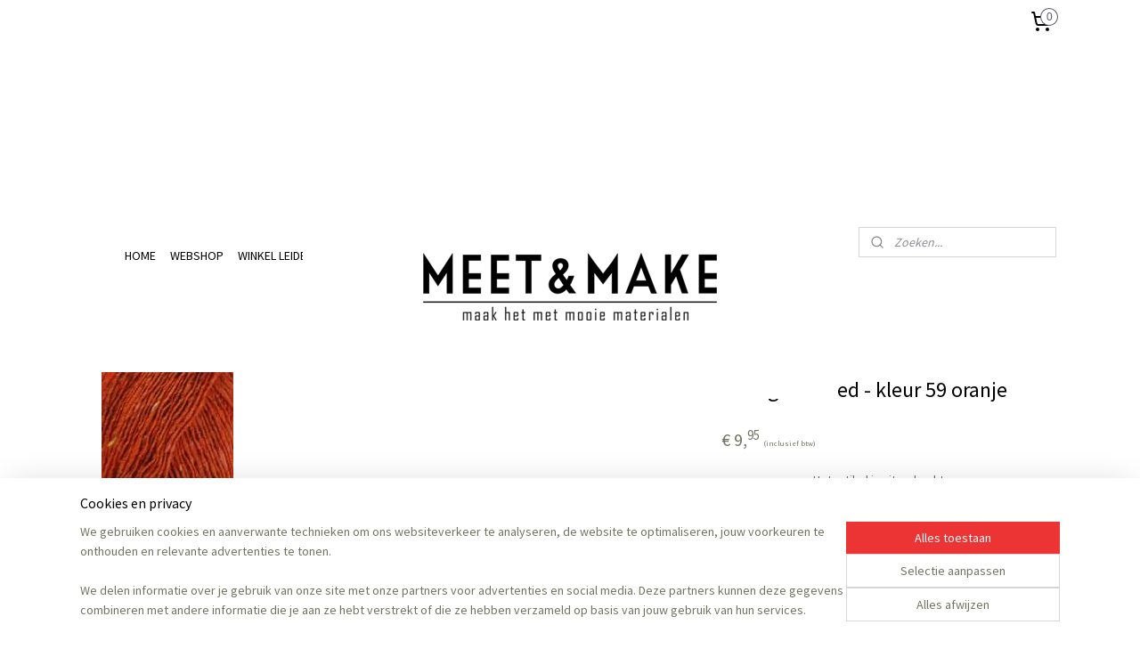

--- FILE ---
content_type: text/html; charset=UTF-8
request_url: https://www.meetmake.nl/a-64390598/donegal-tweed/donegal-tweed-kleur-59-oranje/
body_size: 22602
content:
<!DOCTYPE html>
<!--[if lt IE 7]>
<html lang="nl"
      class="no-js lt-ie9 lt-ie8 lt-ie7 secure"> <![endif]-->
<!--[if IE 7]>
<html lang="nl"
      class="no-js lt-ie9 lt-ie8 is-ie7 secure"> <![endif]-->
<!--[if IE 8]>
<html lang="nl"
      class="no-js lt-ie9 is-ie8 secure"> <![endif]-->
<!--[if gt IE 8]><!-->
<html lang="nl" class="no-js secure">
<!--<![endif]-->
<head prefix="og: http://ogp.me/ns#">
    <meta http-equiv="Content-Type" content="text/html; charset=UTF-8"/>

    <title>Donegal Tweed - kleur 59 oranje | DONEGAL TWEED | Meet &amp; Make</title>
    <meta name="robots" content="noarchive"/>
    <meta name="robots" content="index,follow,noodp,noydir"/>
    
    <meta name="viewport" content="width=device-width, initial-scale=1.0"/>
    <meta name="revisit-after" content="1 days"/>
    <meta name="generator" content="Mijnwebwinkel"/>
    <meta name="web_author" content="https://www.mijnwebwinkel.nl/"/>

    

    <meta property="og:site_name" content="Meet &amp; Make"/>

        <meta property="og:title" content="Donegal Tweed - kleur 59 oranje"/>
    <meta property="og:description" content="100% scheerwol Kleuren: oranje Kleurechtheid is soms lastig te beoordelen op een scherm. Bij twijfel, bestel eerst een proefdraadje) Stekenverhouding: 10 x 10 cm = 22 st x 30 nld Gewicht: 50 gram Lengte: 190 meter Naalddikte: 3,5 - 4 mm Trui maat 36-40: 6 bollen Wasvoorschrift: koude handwas, plat laten drogen Prijs: &amp;euro; 9,95 per bol"/>
    <meta property="og:type" content="product"/>
    <meta property="og:image" content="https://cdn.myonlinestore.eu/94217f81-6be1-11e9-a722-44a8421b9960/image/cache/article/d534c2bf66a40c1413a9d1dbf0b07945d395ec80.jpg"/>
        <meta property="og:image" content="https://cdn.myonlinestore.eu/94217f81-6be1-11e9-a722-44a8421b9960/image/cache/article/d534c2bf66a40c1413a9d1dbf0b07945d395ec80.jpg"/>
        <meta property="og:url" content="https://www.meetmake.nl/a-64390598/donegal-tweed/donegal-tweed-kleur-59-oranje/"/>

    <link rel="preload" as="style" href="https://static.myonlinestore.eu/assets/../js/fancybox/jquery.fancybox.css?20260123073340"
          onload="this.onload=null;this.rel='stylesheet'">
    <noscript>
        <link rel="stylesheet" href="https://static.myonlinestore.eu/assets/../js/fancybox/jquery.fancybox.css?20260123073340">
    </noscript>

    <link rel="stylesheet" type="text/css" href="https://asset.myonlinestore.eu/8INw5feKYmVoUsTm0TbBTXvHvFxZh5V.css"/>

    <link rel="preload" as="style" href="https://static.myonlinestore.eu/assets/../fonts/fontawesome-6.4.2/css/fontawesome.min.css?20260123073340"
          onload="this.onload=null;this.rel='stylesheet'">
    <link rel="preload" as="style" href="https://static.myonlinestore.eu/assets/../fonts/fontawesome-6.4.2/css/solid.min.css?20260123073340"
          onload="this.onload=null;this.rel='stylesheet'">
    <link rel="preload" as="style" href="https://static.myonlinestore.eu/assets/../fonts/fontawesome-6.4.2/css/brands.min.css?20260123073340"
          onload="this.onload=null;this.rel='stylesheet'">
    <link rel="preload" as="style" href="https://static.myonlinestore.eu/assets/../fonts/fontawesome-6.4.2/css/v4-shims.min.css?20260123073340"
          onload="this.onload=null;this.rel='stylesheet'">
    <noscript>
        <link rel="stylesheet" href="https://static.myonlinestore.eu/assets/../fonts/font-awesome-4.1.0/css/font-awesome.4.1.0.min.css?20260123073340">
    </noscript>

    <link rel="preconnect" href="https://static.myonlinestore.eu/" crossorigin />
    <link rel="dns-prefetch" href="https://static.myonlinestore.eu/" />
    <link rel="preconnect" href="https://cdn.myonlinestore.eu" crossorigin />
    <link rel="dns-prefetch" href="https://cdn.myonlinestore.eu" />

    <script type="text/javascript" src="https://static.myonlinestore.eu/assets/../js/modernizr.js?20260123073340"></script>
        
    <link rel="canonical" href="https://www.meetmake.nl/a-64390598/donegal-tweed/donegal-tweed-kleur-59-oranje/"/>
    <link rel="icon" type="image/x-icon" href="https://cdn.myonlinestore.eu/94217f81-6be1-11e9-a722-44a8421b9960/favicon.ico?t=1769438699"
              />
    <script>
        var _rollbarConfig = {
        accessToken: 'd57a2075769e4401ab611d78421f1c89',
        captureUncaught: false,
        captureUnhandledRejections: false,
        verbose: false,
        payload: {
            environment: 'prod',
            person: {
                id: 360820,
            },
            ignoredMessages: [
                'request aborted',
                'network error',
                'timeout'
            ]
        },
        reportLevel: 'error'
    };
    // Rollbar Snippet
    !function(r){var e={};function o(n){if(e[n])return e[n].exports;var t=e[n]={i:n,l:!1,exports:{}};return r[n].call(t.exports,t,t.exports,o),t.l=!0,t.exports}o.m=r,o.c=e,o.d=function(r,e,n){o.o(r,e)||Object.defineProperty(r,e,{enumerable:!0,get:n})},o.r=function(r){"undefined"!=typeof Symbol&&Symbol.toStringTag&&Object.defineProperty(r,Symbol.toStringTag,{value:"Module"}),Object.defineProperty(r,"__esModule",{value:!0})},o.t=function(r,e){if(1&e&&(r=o(r)),8&e)return r;if(4&e&&"object"==typeof r&&r&&r.__esModule)return r;var n=Object.create(null);if(o.r(n),Object.defineProperty(n,"default",{enumerable:!0,value:r}),2&e&&"string"!=typeof r)for(var t in r)o.d(n,t,function(e){return r[e]}.bind(null,t));return n},o.n=function(r){var e=r&&r.__esModule?function(){return r.default}:function(){return r};return o.d(e,"a",e),e},o.o=function(r,e){return Object.prototype.hasOwnProperty.call(r,e)},o.p="",o(o.s=0)}([function(r,e,o){var n=o(1),t=o(4);_rollbarConfig=_rollbarConfig||{},_rollbarConfig.rollbarJsUrl=_rollbarConfig.rollbarJsUrl||"https://cdnjs.cloudflare.com/ajax/libs/rollbar.js/2.14.4/rollbar.min.js",_rollbarConfig.async=void 0===_rollbarConfig.async||_rollbarConfig.async;var a=n.setupShim(window,_rollbarConfig),l=t(_rollbarConfig);window.rollbar=n.Rollbar,a.loadFull(window,document,!_rollbarConfig.async,_rollbarConfig,l)},function(r,e,o){var n=o(2);function t(r){return function(){try{return r.apply(this,arguments)}catch(r){try{console.error("[Rollbar]: Internal error",r)}catch(r){}}}}var a=0;function l(r,e){this.options=r,this._rollbarOldOnError=null;var o=a++;this.shimId=function(){return o},"undefined"!=typeof window&&window._rollbarShims&&(window._rollbarShims[o]={handler:e,messages:[]})}var i=o(3),s=function(r,e){return new l(r,e)},d=function(r){return new i(s,r)};function c(r){return t(function(){var e=Array.prototype.slice.call(arguments,0),o={shim:this,method:r,args:e,ts:new Date};window._rollbarShims[this.shimId()].messages.push(o)})}l.prototype.loadFull=function(r,e,o,n,a){var l=!1,i=e.createElement("script"),s=e.getElementsByTagName("script")[0],d=s.parentNode;i.crossOrigin="",i.src=n.rollbarJsUrl,o||(i.async=!0),i.onload=i.onreadystatechange=t(function(){if(!(l||this.readyState&&"loaded"!==this.readyState&&"complete"!==this.readyState)){i.onload=i.onreadystatechange=null;try{d.removeChild(i)}catch(r){}l=!0,function(){var e;if(void 0===r._rollbarDidLoad){e=new Error("rollbar.js did not load");for(var o,n,t,l,i=0;o=r._rollbarShims[i++];)for(o=o.messages||[];n=o.shift();)for(t=n.args||[],i=0;i<t.length;++i)if("function"==typeof(l=t[i])){l(e);break}}"function"==typeof a&&a(e)}()}}),d.insertBefore(i,s)},l.prototype.wrap=function(r,e,o){try{var n;if(n="function"==typeof e?e:function(){return e||{}},"function"!=typeof r)return r;if(r._isWrap)return r;if(!r._rollbar_wrapped&&(r._rollbar_wrapped=function(){o&&"function"==typeof o&&o.apply(this,arguments);try{return r.apply(this,arguments)}catch(o){var e=o;throw e&&("string"==typeof e&&(e=new String(e)),e._rollbarContext=n()||{},e._rollbarContext._wrappedSource=r.toString(),window._rollbarWrappedError=e),e}},r._rollbar_wrapped._isWrap=!0,r.hasOwnProperty))for(var t in r)r.hasOwnProperty(t)&&(r._rollbar_wrapped[t]=r[t]);return r._rollbar_wrapped}catch(e){return r}};for(var p="log,debug,info,warn,warning,error,critical,global,configure,handleUncaughtException,handleAnonymousErrors,handleUnhandledRejection,captureEvent,captureDomContentLoaded,captureLoad".split(","),u=0;u<p.length;++u)l.prototype[p[u]]=c(p[u]);r.exports={setupShim:function(r,e){if(r){var o=e.globalAlias||"Rollbar";if("object"==typeof r[o])return r[o];r._rollbarShims={},r._rollbarWrappedError=null;var a=new d(e);return t(function(){e.captureUncaught&&(a._rollbarOldOnError=r.onerror,n.captureUncaughtExceptions(r,a,!0),e.wrapGlobalEventHandlers&&n.wrapGlobals(r,a,!0)),e.captureUnhandledRejections&&n.captureUnhandledRejections(r,a,!0);var t=e.autoInstrument;return!1!==e.enabled&&(void 0===t||!0===t||"object"==typeof t&&t.network)&&r.addEventListener&&(r.addEventListener("load",a.captureLoad.bind(a)),r.addEventListener("DOMContentLoaded",a.captureDomContentLoaded.bind(a))),r[o]=a,a})()}},Rollbar:d}},function(r,e){function o(r,e,o){if(e.hasOwnProperty&&e.hasOwnProperty("addEventListener")){for(var n=e.addEventListener;n._rollbarOldAdd&&n.belongsToShim;)n=n._rollbarOldAdd;var t=function(e,o,t){n.call(this,e,r.wrap(o),t)};t._rollbarOldAdd=n,t.belongsToShim=o,e.addEventListener=t;for(var a=e.removeEventListener;a._rollbarOldRemove&&a.belongsToShim;)a=a._rollbarOldRemove;var l=function(r,e,o){a.call(this,r,e&&e._rollbar_wrapped||e,o)};l._rollbarOldRemove=a,l.belongsToShim=o,e.removeEventListener=l}}r.exports={captureUncaughtExceptions:function(r,e,o){if(r){var n;if("function"==typeof e._rollbarOldOnError)n=e._rollbarOldOnError;else if(r.onerror){for(n=r.onerror;n._rollbarOldOnError;)n=n._rollbarOldOnError;e._rollbarOldOnError=n}e.handleAnonymousErrors();var t=function(){var o=Array.prototype.slice.call(arguments,0);!function(r,e,o,n){r._rollbarWrappedError&&(n[4]||(n[4]=r._rollbarWrappedError),n[5]||(n[5]=r._rollbarWrappedError._rollbarContext),r._rollbarWrappedError=null);var t=e.handleUncaughtException.apply(e,n);o&&o.apply(r,n),"anonymous"===t&&(e.anonymousErrorsPending+=1)}(r,e,n,o)};o&&(t._rollbarOldOnError=n),r.onerror=t}},captureUnhandledRejections:function(r,e,o){if(r){"function"==typeof r._rollbarURH&&r._rollbarURH.belongsToShim&&r.removeEventListener("unhandledrejection",r._rollbarURH);var n=function(r){var o,n,t;try{o=r.reason}catch(r){o=void 0}try{n=r.promise}catch(r){n="[unhandledrejection] error getting `promise` from event"}try{t=r.detail,!o&&t&&(o=t.reason,n=t.promise)}catch(r){}o||(o="[unhandledrejection] error getting `reason` from event"),e&&e.handleUnhandledRejection&&e.handleUnhandledRejection(o,n)};n.belongsToShim=o,r._rollbarURH=n,r.addEventListener("unhandledrejection",n)}},wrapGlobals:function(r,e,n){if(r){var t,a,l="EventTarget,Window,Node,ApplicationCache,AudioTrackList,ChannelMergerNode,CryptoOperation,EventSource,FileReader,HTMLUnknownElement,IDBDatabase,IDBRequest,IDBTransaction,KeyOperation,MediaController,MessagePort,ModalWindow,Notification,SVGElementInstance,Screen,TextTrack,TextTrackCue,TextTrackList,WebSocket,WebSocketWorker,Worker,XMLHttpRequest,XMLHttpRequestEventTarget,XMLHttpRequestUpload".split(",");for(t=0;t<l.length;++t)r[a=l[t]]&&r[a].prototype&&o(e,r[a].prototype,n)}}}},function(r,e){function o(r,e){this.impl=r(e,this),this.options=e,function(r){for(var e=function(r){return function(){var e=Array.prototype.slice.call(arguments,0);if(this.impl[r])return this.impl[r].apply(this.impl,e)}},o="log,debug,info,warn,warning,error,critical,global,configure,handleUncaughtException,handleAnonymousErrors,handleUnhandledRejection,_createItem,wrap,loadFull,shimId,captureEvent,captureDomContentLoaded,captureLoad".split(","),n=0;n<o.length;n++)r[o[n]]=e(o[n])}(o.prototype)}o.prototype._swapAndProcessMessages=function(r,e){var o,n,t;for(this.impl=r(this.options);o=e.shift();)n=o.method,t=o.args,this[n]&&"function"==typeof this[n]&&("captureDomContentLoaded"===n||"captureLoad"===n?this[n].apply(this,[t[0],o.ts]):this[n].apply(this,t));return this},r.exports=o},function(r,e){r.exports=function(r){return function(e){if(!e&&!window._rollbarInitialized){for(var o,n,t=(r=r||{}).globalAlias||"Rollbar",a=window.rollbar,l=function(r){return new a(r)},i=0;o=window._rollbarShims[i++];)n||(n=o.handler),o.handler._swapAndProcessMessages(l,o.messages);window[t]=n,window._rollbarInitialized=!0}}}}]);
    // End Rollbar Snippet
    </script>
    <script defer type="text/javascript" src="https://static.myonlinestore.eu/assets/../js/jquery.min.js?20260123073340"></script><script defer type="text/javascript" src="https://static.myonlinestore.eu/assets/../js/mww/shop.js?20260123073340"></script><script defer type="text/javascript" src="https://static.myonlinestore.eu/assets/../js/mww/shop/category.js?20260123073340"></script><script defer type="text/javascript" src="https://static.myonlinestore.eu/assets/../js/fancybox/jquery.fancybox.pack.js?20260123073340"></script><script defer type="text/javascript" src="https://static.myonlinestore.eu/assets/../js/fancybox/jquery.fancybox-thumbs.js?20260123073340"></script><script defer type="text/javascript" src="https://static.myonlinestore.eu/assets/../js/mww/image.js?20260123073340"></script><script defer type="text/javascript" src="https://static.myonlinestore.eu/assets/../js/mww/shop/article.js?20260123073340"></script><script defer type="text/javascript" src="https://static.myonlinestore.eu/assets/../js/mww/product/product.js?20260123073340"></script><script defer type="text/javascript" src="https://static.myonlinestore.eu/assets/../js/mww/product/product.configurator.js?20260123073340"></script><script defer type="text/javascript"
                src="https://static.myonlinestore.eu/assets/../js/mww/product/product.configurator.validator.js?20260123073340"></script><script defer type="text/javascript" src="https://static.myonlinestore.eu/assets/../js/mww/product/product.main.js?20260123073340"></script><script defer type="text/javascript" src="https://static.myonlinestore.eu/assets/../js/mww/navigation.js?20260123073340"></script><script defer type="text/javascript" src="https://static.myonlinestore.eu/assets/../js/delay.js?20260123073340"></script><script defer type="text/javascript" src="https://static.myonlinestore.eu/assets/../js/mww/ajax.js?20260123073340"></script><script defer type="text/javascript" src="https://static.myonlinestore.eu/assets/../js/foundation/foundation.min.js?20260123073340"></script><script defer type="text/javascript" src="https://static.myonlinestore.eu/assets/../js/foundation/foundation/foundation.topbar.js?20260123073340"></script><script defer type="text/javascript" src="https://static.myonlinestore.eu/assets/../js/foundation/foundation/foundation.tooltip.js?20260123073340"></script><script defer type="text/javascript" src="https://static.myonlinestore.eu/assets/../js/mww/deferred.js?20260123073340"></script>
        <script src="https://static.myonlinestore.eu/assets/webpack/bootstrapper.ce10832e.js"></script>
    
    <script src="https://static.myonlinestore.eu/assets/webpack/vendor.85ea91e8.js" defer></script><script src="https://static.myonlinestore.eu/assets/webpack/main.c5872b2c.js" defer></script>
    
    <script src="https://static.myonlinestore.eu/assets/webpack/webcomponents.377dc92a.js" defer></script>
    
    <script src="https://static.myonlinestore.eu/assets/webpack/render.8395a26c.js" defer></script>

    <script>
        window.bootstrapper.add(new Strap('marketingScripts', []));
    </script>
        <script>
  window.dataLayer = window.dataLayer || [];

  function gtag() {
    dataLayer.push(arguments);
  }

    gtag(
    "consent",
    "default",
    {
      "ad_storage": "denied",
      "ad_user_data": "denied",
      "ad_personalization": "denied",
      "analytics_storage": "denied",
      "security_storage": "granted",
      "personalization_storage": "denied",
      "functionality_storage": "denied",
    }
  );

  gtag("js", new Date());
  gtag("config", 'G-HSRC51ENF9', { "groups": "myonlinestore" });</script>
<script async src="https://www.googletagmanager.com/gtag/js?id=G-HSRC51ENF9"></script>
        <script>
        
    </script>
        
<script>
    var marketingStrapId = 'marketingScripts'
    var marketingScripts = window.bootstrapper.use(marketingStrapId);

    if (marketingScripts === null) {
        marketingScripts = [];
    }

    
    window.bootstrapper.update(new Strap(marketingStrapId, marketingScripts));
</script>
    <noscript>
        <style>ul.products li {
                opacity: 1 !important;
            }</style>
    </noscript>

            <script>
                (function (w, d, s, l, i) {
            w[l] = w[l] || [];
            w[l].push({
                'gtm.start':
                    new Date().getTime(), event: 'gtm.js'
            });
            var f = d.getElementsByTagName(s)[0],
                j = d.createElement(s), dl = l != 'dataLayer' ? '&l=' + l : '';
            j.async = true;
            j.src =
                'https://www.googletagmanager.com/gtm.js?id=' + i + dl;
            f.parentNode.insertBefore(j, f);
        })(window, document, 'script', 'dataLayer', 'GTM-MSQ3L6L');
                (function (w, d, s, l, i) {
            w[l] = w[l] || [];
            w[l].push({
                'gtm.start':
                    new Date().getTime(), event: 'gtm.js'
            });
            var f = d.getElementsByTagName(s)[0],
                j = d.createElement(s), dl = l != 'dataLayer' ? '&l=' + l : '';
            j.async = true;
            j.src =
                'https://www.googletagmanager.com/gtm.js?id=' + i + dl;
            f.parentNode.insertBefore(j, f);
        })(window, document, 'script', 'dataLayer', 'GTM-W7Z7MZ8');
            </script>

</head>
<body    class="lang-nl_NL layout-width-1100 oneColumn">

    <noscript>
                    <iframe src="https://www.googletagmanager.com/ns.html?id=GTM-MSQ3L6L" height="0" width="0"
                    style="display:none;visibility:hidden"></iframe>
                    <iframe src="https://www.googletagmanager.com/ns.html?id=GTM-W7Z7MZ8" height="0" width="0"
                    style="display:none;visibility:hidden"></iframe>
            </noscript>


<header>
    <a tabindex="0" id="skip-link" class="button screen-reader-text" href="#content">Spring naar de hoofdtekst</a>
</header>


<div id="react_element__filter"></div>

<div class="site-container">
    <div class="inner-wrap">
                    <nav class="tab-bar mobile-navigation custom-topbar ">
    <section class="left-button" style="display: none;">
        <a class="mobile-nav-button"
           href="#" data-react-trigger="mobile-navigation-toggle">
                <div   
    aria-hidden role="img"
    class="icon icon--sf-menu
        "
    >
    <svg><use xlink:href="#sf-menu"></use></svg>
    </div>
&#160;
                <span>Menu</span>        </a>
    </section>
    <section class="title-section">
        <span class="title">Meet &amp; Make</span>
    </section>
    <section class="right-button">

                                    
        <a href="/cart/" class="cart-icon hidden">
                <div   
    aria-hidden role="img"
    class="icon icon--sf-shopping-cart
        "
    >
    <svg><use xlink:href="#sf-shopping-cart"></use></svg>
    </div>
            <span class="cart-count" style="display: none"></span>
        </a>
    </section>
</nav>
        
        
        <div class="bg-container custom-css-container"             data-active-language="nl"
            data-current-date="27-01-2026"
            data-category-id="unknown"
            data-article-id="48438780"
            data-article-category-id="3800069"
            data-article-name="Donegal Tweed - kleur 59 oranje"
        >
            <noscript class="no-js-message">
                <div class="inner">
                    Javascript is uitgeschakeld.


Zonder Javascript is het niet mogelijk bestellingen te plaatsen in deze webwinkel en zijn een aantal functionaliteiten niet beschikbaar.
                </div>
            </noscript>

            <div id="header">
                <div id="react_root"><!-- --></div>
                <div
                    class="header-bar-top">
                                                
<div class="row header-bar-inner" data-bar-position="top" data-options="sticky_on: large; is_hover: true; scrolltop: true;" data-topbar>
    <section class="top-bar-section">
                                    <div class="module-container myaccount align-right2">
                    
                </div>
                                                <div class="module-container cart align-right">
                    
<div class="header-cart module moduleCartCompact" data-ajax-cart-replace="true" data-productcount="0">
            <a href="/cart/?category_id=3800069" class="foldout-cart">
                <div   
    aria-hidden role="img"
    class="icon icon--sf-shopping-cart
        "
            title="Winkelwagen"
    >
    <svg><use xlink:href="#sf-shopping-cart"></use></svg>
    </div>
            <span class="count">0</span>
        </a>
        <div class="hidden-cart-details">
            <div class="invisible-hover-area">
                <div data-mobile-cart-replace="true" class="cart-details">
                                            <div class="cart-summary">
                            Geen artikelen in winkelwagen.
                        </div>
                                    </div>

                            </div>
        </div>
    </div>

                </div>
                        </section>
</div>

                                    </div>

                

        
                
            

<sf-header-image
    class="web-component"
    header-element-height="200px"
    align="center"
    store-name="Meet &amp; Make"
    store-url="https://www.meetmake.nl/"
    background-image-url=""
    mobile-background-image-url=""
    logo-custom-width=""
    logo-custom-height=""
    page-column-width="1100"
    style="
        height: 200px;

        --background-color: transparent;
        --background-height: 200px;
        --background-aspect-ratio: 1;
        --scaling-background-aspect-ratio: 2.75;
        --mobile-background-height: 0px;
        --mobile-background-aspect-ratio: 1;
        --color: #000000;
        --logo-custom-width: auto;
        --logo-custom-height: auto;
        --logo-aspect-ratio: 3
        ">
            <a href="https://www.meetmake.nl/" slot="logo" style="max-height: 100%;">
            <img
                src="https://cdn.myonlinestore.eu/94217f81-6be1-11e9-a722-44a8421b9960/logo_large.png?t=1769438699"
                alt="Meet &amp; Make"
                style="
                    width: 600px;
                    height: 100%;
                    display: block;
                    max-height: 400px;
                    "
            />
        </a>
    </sf-header-image>
                <div class="header-bar-bottom">
                                                
<div class="row header-bar-inner" data-bar-position="header" data-options="sticky_on: large; is_hover: true; scrolltop: true;" data-topbar>
    <section class="top-bar-section">
                                    <nav class="module-container navigation  align-left">
                    <ul>
                            



    
<li class="divider">
            <hr>
    </li>
    



    
<li class="divider">
            <hr>
    </li>
    



    
<li class="divider">
            <hr>
    </li>
    




<li class="">
            <a href="https://www.meetmake.nl/" class="no_underline">
            HOME
                    </a>

                                </li>
    

    


<li class="has-dropdown">
            <a href="https://www.meetmake.nl/c-3675166/webshop/" class="no_underline">
            WEBSHOP
                    </a>

                                    <ul class="dropdown">
                        




<li class="">
            <a href="https://www.meetmake.nl/c-3746664/cadeaus/" class="no_underline">
            CADEAUS
                    </a>

                                </li>
    

    


<li class="has-dropdown">
            <a href="https://www.meetmake.nl/c-3566844/fournituren/" class="no_underline">
            FOURNITUREN
                    </a>

                                    <ul class="dropdown">
                        




<li class="">
            <a href="https://www.meetmake.nl/c-3637370/brei-en-haaknaalden/" class="no_underline">
            BREI EN HAAKNAALDEN
                    </a>

                                </li>
    




<li class="">
            <a href="https://www.meetmake.nl/c-3669736/brei-en-haakaccessoires/" class="no_underline">
            BREI EN HAAKACCESSOIRES
                    </a>

                                </li>
    




<li class="">
            <a href="https://www.meetmake.nl/c-3637400/breien-en-haken/" class="no_underline">
            BREIEN EN HAKEN
                    </a>

                                </li>
    

    


<li class="has-dropdown">
            <a href="https://www.meetmake.nl/c-3637372/garen/" class="no_underline">
            GAREN
                    </a>

                                    <ul class="dropdown">
                        




<li class="">
            <a href="https://www.meetmake.nl/c-3657748/borduurgaren/" class="no_underline">
            BORDUURGAREN
                    </a>

                                </li>
    




<li class="">
            <a href="https://www.meetmake.nl/c-3657745/naai-en-quiltgaren/" class="no_underline">
            NAAI EN QUILTGAREN
                    </a>

                                </li>
    




<li class="">
            <a href="https://www.meetmake.nl/c-3658252/stopgaren/" class="no_underline">
            STOPGAREN
                    </a>

                                </li>
                </ul>
                        </li>
    




<li class="">
            <a href="https://www.meetmake.nl/c-3637389/linten-en-band/" class="no_underline">
            LINTEN EN BAND
                    </a>

                                </li>
    




<li class="">
            <a href="https://www.meetmake.nl/c-3637368/meten/" class="no_underline">
            METEN
                    </a>

                                </li>
    




<li class="">
            <a href="https://www.meetmake.nl/c-3637399/naaien/" class="no_underline">
            NAAIEN
                    </a>

                                </li>
    




<li class="">
            <a href="https://www.meetmake.nl/c-3637366/naalden/" class="no_underline">
            NAALDEN
                    </a>

                                </li>
    




<li class="">
            <a href="https://www.meetmake.nl/c-3637396/quilten/" class="no_underline">
            QUILTEN
                    </a>

                                </li>
    




<li class="">
            <a href="https://www.meetmake.nl/c-3637367/scharen-en-rolmessen/" class="no_underline">
            SCHAREN EN ROLMESSEN
                    </a>

                                </li>
    




<li class="">
            <a href="https://www.meetmake.nl/c-3637393/sluitingen/" class="no_underline">
            SLUITINGEN
                    </a>

                                </li>
    




<li class="">
            <a href="https://www.meetmake.nl/c-3665462/spelden/" class="no_underline">
            SPELDEN
                    </a>

                                </li>
    




<li class="">
            <a href="https://www.meetmake.nl/c-3665461/tekenen/" class="no_underline">
            TEKENEN
                    </a>

                                </li>
    




<li class="">
            <a href="https://www.meetmake.nl/c-3664414/vulling-en-vlieseline/" class="no_underline">
            VULLING EN VLIESELINE
                    </a>

                                </li>
    




<li class="">
            <a href="https://www.meetmake.nl/c-5692880/machinenaalden/" class="no_underline">
            MACHINENAALDEN
                    </a>

                                </li>
                </ul>
                        </li>
    

    


<li class="has-dropdown">
            <a href="https://www.meetmake.nl/c-3566843/modestof/" class="no_underline">
            MODESTOF
                    </a>

                                    <ul class="dropdown">
                        

    


<li class="has-dropdown">
            <a href="https://www.meetmake.nl/c-3637360/merken/" class="no_underline">
            MERKEN
                    </a>

                                    <ul class="dropdown">
                        

    


<li class="has-dropdown">
            <a href="https://www.meetmake.nl/c-5084403/meet-milk/" class="no_underline">
            MEET MILK
                    </a>

                                    <ul class="dropdown">
                        




<li class="">
            <a href="https://www.meetmake.nl/c-5362709/basic-stretch-jersey/" class="no_underline">
            BASIC STRETCH JERSEY
                    </a>

                                </li>
    




<li class="">
            <a href="https://www.meetmake.nl/c-5362707/fine-rib-jersey/" class="no_underline">
            FINE RIB JERSEY
                    </a>

                                </li>
    




<li class="">
            <a href="https://www.meetmake.nl/c-5362710/modal-double-knit/" class="no_underline">
            MODAL DOUBLE KNIT
                    </a>

                                </li>
    




<li class="">
            <a href="https://www.meetmake.nl/c-5575356/soft-stretch-twill/" class="no_underline">
            SOFT STRETCH TWILL
                    </a>

                                </li>
    




<li class="">
            <a href="https://www.meetmake.nl/c-5084412/tencel-linnen-slub/" class="no_underline">
            TENCEL LINNEN SLUB
                    </a>

                                </li>
    




<li class="">
            <a href="https://www.meetmake.nl/c-5362708/tencel-stretch-jersey/" class="no_underline">
            TENCEL STRETCH JERSEY
                    </a>

                                </li>
    




<li class="">
            <a href="https://www.meetmake.nl/c-5084413/tencel-twill-medium/" class="no_underline">
            TENCEL TWILL MEDIUM
                    </a>

                                </li>
    




<li class="">
            <a href="https://www.meetmake.nl/c-5699679/two-face-coda-interlock/" class="no_underline">
            TWO-FACE CODA INTERLOCK
                    </a>

                                </li>
    




<li class="">
            <a href="https://www.meetmake.nl/c-5748451/mara-linen-blend/" class="no_underline">
            MARA LINEN BLEND
                    </a>

                                </li>
                </ul>
                        </li>
    

    


<li class="has-dropdown">
            <a href="https://www.meetmake.nl/c-5110787/mind-the-maker/" class="no_underline">
            MIND THE MAKER
                    </a>

                                    <ul class="dropdown">
                        




<li class="">
            <a href="https://www.meetmake.nl/c-5155822/dry-waxed-organic-cotton/" class="no_underline">
            DRY WAXED ORGANIC COTTON
                    </a>

                                </li>
    




<li class="">
            <a href="https://www.meetmake.nl/c-5575143/viscose/" class="no_underline">
            VISCOSE
                    </a>

                                </li>
    




<li class="">
            <a href="https://www.meetmake.nl/c-5155904/viscose-waffle-knit/" class="no_underline">
            VISCOSE WAFFLE KNIT
                    </a>

                                </li>
    




<li class="">
            <a href="https://www.meetmake.nl/c-5699922/organic-brushed-pique/" class="no_underline">
            ORGANIC BRUSHED PIQUE
                    </a>

                                </li>
    




<li class="">
            <a href="https://www.meetmake.nl/c-5767255/organic-cotton-stretch-twill/" class="no_underline">
            ORGANIC COTTON STRETCH TWILL
                    </a>

                                </li>
    




<li class="">
            <a href="https://www.meetmake.nl/c-6485166/tencel-linnen-ecovero-viscose-en-linnen/" class="no_underline">
            TENCEL LINNEN, ECOVERO VISCOSE EN LINNEN
                    </a>

                                </li>
    




<li class="">
            <a href="https://www.meetmake.nl/c-7084343/heavy-canvas-wax-tx-86/" class="no_underline">
            Heavy Canvas Wax  TX-86
                    </a>

                                </li>
                </ul>
                        </li>
    




<li class="">
            <a href="https://www.meetmake.nl/c-3658301/alexander-henry/" class="no_underline">
            ALEXANDER HENRY
                    </a>

                                </li>
                </ul>
                        </li>
    

    


<li class="has-dropdown">
            <a href="https://www.meetmake.nl/c-3637363/stofsoorten/" class="no_underline">
            STOFSOORTEN
                    </a>

                                    <ul class="dropdown">
                        

    


<li class="has-dropdown">
            <a href="https://www.meetmake.nl/c-3637736/katoen/" class="no_underline">
            KATOEN
                    </a>

                                    <ul class="dropdown">
                        




<li class="">
            <a href="https://www.meetmake.nl/c-3637907/canvas/" class="no_underline">
            CANVAS
                    </a>

                                </li>
    




<li class="">
            <a href="https://www.meetmake.nl/c-5155897/wafelstof/" class="no_underline">
            WAFELSTOF
                    </a>

                                </li>
    




<li class="">
            <a href="https://www.meetmake.nl/c-6634584/dry-waxed-canvas/" class="no_underline">
            DRY WAXED CANVAS
                    </a>

                                </li>
                </ul>
                        </li>
    




<li class="">
            <a href="https://www.meetmake.nl/c-3637795/linnen/" class="no_underline">
            LINNEN
                    </a>

                                </li>
    




<li class="">
            <a href="https://www.meetmake.nl/c-5111995/tencel/" class="no_underline">
            TENCEL
                    </a>

                                </li>
    




<li class="">
            <a href="https://www.meetmake.nl/c-3637892/viscose/" class="no_underline">
            VISCOSE
                    </a>

                                </li>
    




<li class="">
            <a href="https://www.meetmake.nl/c-3637814/wol/" class="no_underline">
            WOL
                    </a>

                                </li>
                </ul>
                        </li>
                </ul>
                        </li>
    

    


<li class="has-dropdown">
            <a href="https://www.meetmake.nl/c-3637402/patronen-en-pakketten/" class="no_underline">
            PATRONEN EN PAKKETTEN
                    </a>

                                    <ul class="dropdown">
                        




<li class="">
            <a href="https://www.meetmake.nl/c-3637395/borduurpatronen-en-pakketten/" class="no_underline">
            BORDUURPATRONEN EN PAKKETTEN
                    </a>

                                </li>
    




<li class="">
            <a href="https://www.meetmake.nl/c-3637406/brei-en-haakboeken/" class="no_underline">
            BREI EN HAAKBOEKEN
                    </a>

                                </li>
    

    


<li class="has-dropdown">
            <a href="https://www.meetmake.nl/c-4865944/breipakketten/" class="no_underline">
            BREIPAKKETTEN
                    </a>

                                    <ul class="dropdown">
                        




<li class="">
            <a href="https://www.meetmake.nl/c-5596103/breipakketten-baby/" class="no_underline">
            Breipakketten baby
                    </a>

                                </li>
                </ul>
                        </li>
    

    


<li class="has-dropdown">
            <a href="https://www.meetmake.nl/c-3637410/naaien/" class="no_underline">
            NAAIEN
                    </a>

                                    <ul class="dropdown">
                        




<li class="">
            <a href="https://www.meetmake.nl/c-4426860/accessoires/" class="no_underline">
            ACCESSOIRES
                    </a>

                                </li>
    




<li class="">
            <a href="https://www.meetmake.nl/c-4426857/baby-s-kleuters/" class="no_underline">
            BABY´S / KLEUTERS
                    </a>

                                </li>
    




<li class="">
            <a href="https://www.meetmake.nl/c-4426853/kinderen/" class="no_underline">
            KINDEREN
                    </a>

                                </li>
    




<li class="">
            <a href="https://www.meetmake.nl/c-4426858/tassen/" class="no_underline">
            TASSEN
                    </a>

                                </li>
    




<li class="">
            <a href="https://www.meetmake.nl/c-4426856/volwassenen/" class="no_underline">
            VOLWASSENEN
                    </a>

                                </li>
                </ul>
                        </li>
    




<li class="">
            <a href="https://www.meetmake.nl/c-3637409/quilten/" class="no_underline">
            QUILTEN
                    </a>

                                </li>
                </ul>
                        </li>
    

    


<li class="has-dropdown">
            <a href="https://www.meetmake.nl/c-3566842/quiltstof/" class="no_underline">
            QUILTSTOF
                    </a>

                                    <ul class="dropdown">
                        

    


<li class="has-dropdown">
            <a href="https://www.meetmake.nl/c-3637358/kleuren/" class="no_underline">
            KLEUREN
                    </a>

                                    <ul class="dropdown">
                        




<li class="">
            <a href="https://www.meetmake.nl/c-3738060/beige-creme-wit/" class="no_underline">
            BEIGE, CREME, WIT
                    </a>

                                </li>
    




<li class="">
            <a href="https://www.meetmake.nl/c-3738063/blauw-paars/" class="no_underline">
            BLAUW, PAARS
                    </a>

                                </li>
    




<li class="">
            <a href="https://www.meetmake.nl/c-3738067/bruin-grijs/" class="no_underline">
            BRUIN, GRIJS
                    </a>

                                </li>
    




<li class="">
            <a href="https://www.meetmake.nl/c-3738069/geel-groen/" class="no_underline">
            GEEL, GROEN
                    </a>

                                </li>
    




<li class="">
            <a href="https://www.meetmake.nl/c-3738066/roze-rood-oranje/" class="no_underline">
            ROZE, ROOD, ORANJE
                    </a>

                                </li>
                </ul>
                        </li>
    

    


<li class="has-dropdown">
            <a href="https://www.meetmake.nl/c-3636585/merken/" class="no_underline">
            MERKEN
                    </a>

                                    <ul class="dropdown">
                        




<li class="">
            <a href="https://www.meetmake.nl/c-3637721/art-gallery-fabrics/" class="no_underline">
            ART GALLERY FABRICS
                    </a>

                                </li>
    




<li class="">
            <a href="https://www.meetmake.nl/c-4039525/cotton-steel/" class="no_underline">
            COTTON + STEEL
                    </a>

                                </li>
    




<li class="">
            <a href="https://www.meetmake.nl/c-3637726/lewis-irene/" class="no_underline">
            LEWIS &amp; IRENE
                    </a>

                                </li>
    

    


<li class="has-dropdown">
            <a href="https://www.meetmake.nl/c-3637720/makower/" class="no_underline">
            MAKOWER
                    </a>

                                    <ul class="dropdown">
                        




<li class="">
            <a href="https://www.meetmake.nl/c-3899943/perfect-union/" class="no_underline">
            Perfect Union
                    </a>

                                </li>
    




<li class="">
            <a href="https://www.meetmake.nl/c-3651031/henna/" class="no_underline">
            HENNA
                    </a>

                                </li>
    




<li class="">
            <a href="https://www.meetmake.nl/c-3899938/sail-away/" class="no_underline">
            Sail away
                    </a>

                                </li>
    




<li class="">
            <a href="https://www.meetmake.nl/c-3899941/perennial/" class="no_underline">
            Perennial
                    </a>

                                </li>
    




<li class="">
            <a href="https://www.meetmake.nl/c-3651038/linea-tonal-collectie/" class="no_underline">
            LINEA TONAL COLLECTIE
                    </a>

                                </li>
    




<li class="">
            <a href="https://www.meetmake.nl/c-3651024/linen-texture/" class="no_underline">
            LINEN TEXTURE
                    </a>

                                </li>
    




<li class="">
            <a href="https://www.meetmake.nl/c-3651023/kerstcollectie/" class="no_underline">
             KERSTCOLLECTIE
                    </a>

                                </li>
                </ul>
                        </li>
    




<li class="">
            <a href="https://www.meetmake.nl/c-4627712/tilda-fabrics/" class="no_underline">
            TILDA FABRICS
                    </a>

                                </li>
                </ul>
                        </li>
                </ul>
                        </li>
    

    


<li class="has-dropdown">
            <a href="https://www.meetmake.nl/c-3566841/wol/" class="no_underline">
            WOL
                    </a>

                                    <ul class="dropdown">
                        

    


<li class="has-dropdown">
            <a href="https://www.meetmake.nl/c-3566849/merken/" class="no_underline">
            MERKEN
                    </a>

                                    <ul class="dropdown">
                        




<li class="">
            <a href="https://www.meetmake.nl/c-3637441/ferner-wolle/" class="no_underline">
            FERNER WOLLE
                    </a>

                                </li>
    

    


<li class="has-dropdown">
            <a href="https://www.meetmake.nl/c-4066640/fonty/" class="no_underline">
            FONTY
                    </a>

                                    <ul class="dropdown">
                        




<li class="">
            <a href="https://www.meetmake.nl/c-4066648/soyeuse/" class="no_underline">
            SOYEUSE
                    </a>

                                </li>
    




<li class="">
            <a href="https://www.meetmake.nl/c-4066645/supertweed/" class="no_underline">
            SUPERTWEED
                    </a>

                                </li>
    




<li class="">
            <a href="https://www.meetmake.nl/c-5546844/tartan-3/" class="no_underline">
            TARTAN 3
                    </a>

                                </li>
    




<li class="">
            <a href="https://www.meetmake.nl/c-5717261/fado/" class="no_underline">
            FADO
                    </a>

                                </li>
                </ul>
                        </li>
    

    


<li class="has-dropdown">
            <a href="https://www.meetmake.nl/c-3637460/juniper-moon/" class="no_underline">
            JUNIPER MOON
                    </a>

                                    <ul class="dropdown">
                        




<li class="">
            <a href="https://www.meetmake.nl/c-3658633/findley/" class="no_underline">
            FINDLEY
                    </a>

                                </li>
    

    


<li class="has-dropdown">
            <a href="https://www.meetmake.nl/c-5741971/patagonia-organic-merino/" class="no_underline">
            PATAGONIA ORGANIC MERINO
                    </a>

                                    <ul class="dropdown">
                        




<li class="">
            <a href="https://www.meetmake.nl/c-6361540/zooey/" class="no_underline">
            Zooey
                    </a>

                                </li>
                </ul>
                        </li>
    




<li class="">
            <a href="https://www.meetmake.nl/c-6361546/zooey/" class="no_underline">
            ZOOEY
                    </a>

                                </li>
                </ul>
                        </li>
    

    


<li class="has-dropdown">
            <a href="https://www.meetmake.nl/c-3727078/katia/" class="no_underline">
            KATIA
                    </a>

                                    <ul class="dropdown">
                        




<li class="">
            <a href="https://www.meetmake.nl/c-3888312/cotton-yak/" class="no_underline">
            COTTON YAK
                    </a>

                                </li>
    




<li class="">
            <a href="https://www.meetmake.nl/c-3888316/fair-cotton/" class="no_underline">
            FAIR COTTON
                    </a>

                                </li>
                </ul>
                        </li>
    

    


<li class="has-dropdown">
            <a href="https://www.meetmake.nl/c-3637461/lotus-yarns/" class="no_underline">
            LOTUS YARNS
                    </a>

                                    <ul class="dropdown">
                        




<li class="">
            <a href="https://www.meetmake.nl/c-5681254/linen-100/" class="no_underline">
            LINEN 100
                    </a>

                                </li>
                </ul>
                        </li>
    




<li class="">
            <a href="https://www.meetmake.nl/c-3637457/noro/" class="no_underline">
            NORO
                    </a>

                                </li>
    

    


<li class="has-dropdown">
            <a href="https://www.meetmake.nl/c-5588044/lamana/" class="no_underline">
            LAMANA
                    </a>

                                    <ul class="dropdown">
                        




<li class="">
            <a href="https://www.meetmake.nl/c-5588048/como/" class="no_underline">
            COMO
                    </a>

                                </li>
    




<li class="">
            <a href="https://www.meetmake.nl/c-5588115/como-tweed/" class="no_underline">
            COMO TWEED
                    </a>

                                </li>
    




<li class="">
            <a href="https://www.meetmake.nl/c-5588117/cusi/" class="no_underline">
            CUSI
                    </a>

                                </li>
    




<li class="">
            <a href="https://www.meetmake.nl/c-5588120/perla/" class="no_underline">
            PERLA
                    </a>

                                </li>
    




<li class="">
            <a href="https://www.meetmake.nl/c-5588121/piura/" class="no_underline">
            PIURA
                    </a>

                                </li>
    




<li class="">
            <a href="https://www.meetmake.nl/c-5588122/premia/" class="no_underline">
            PREMIA
                    </a>

                                </li>
    




<li class="">
            <a href="https://www.meetmake.nl/c-5588123/modena/" class="no_underline">
            MODENA
                    </a>

                                </li>
    




<li class="">
            <a href="https://www.meetmake.nl/c-5588124/merida/" class="no_underline">
            MERIDA
                    </a>

                                </li>
    




<li class="">
            <a href="https://www.meetmake.nl/c-5588128/nasca/" class="no_underline">
            NASCA
                    </a>

                                </li>
    




<li class="">
            <a href="https://www.meetmake.nl/c-5588129/shetland/" class="no_underline">
            SHETLAND
                    </a>

                                </li>
    




<li class="">
            <a href="https://www.meetmake.nl/c-5588181/piura-arte/" class="no_underline">
            PIURA ARTE
                    </a>

                                </li>
    




<li class="">
            <a href="https://www.meetmake.nl/c-5600510/milano/" class="no_underline">
            MILANO
                    </a>

                                </li>
    




<li class="">
            <a href="https://www.meetmake.nl/c-7314845/roma/" class="no_underline">
            ROMA
                    </a>

                                </li>
                </ul>
                        </li>
    

    


<li class="has-dropdown">
            <a href="https://www.meetmake.nl/c-5625515/sokkenwol/" class="no_underline">
            SOKKENWOL
                    </a>

                                    <ul class="dropdown">
                        




<li class="">
            <a href="https://www.meetmake.nl/c-5732638/meilenweit-handdyed/" class="no_underline">
            MEILENWEIT HANDDYED
                    </a>

                                </li>
    




<li class="">
            <a href="https://www.meetmake.nl/c-5732639/jawoll/" class="no_underline">
            JAWOLL
                    </a>

                                </li>
                </ul>
                        </li>
    

    


<li class="has-dropdown">
            <a href="https://www.meetmake.nl/c-5784258/queensland/" class="no_underline">
            QUEENSLAND
                    </a>

                                    <ul class="dropdown">
                        




<li class="">
            <a href="https://www.meetmake.nl/c-6345783/kathmandu-dk-100/" class="no_underline">
            KATHMANDU DK 100
                    </a>

                                </li>
                </ul>
                        </li>
    

    


<li class="has-dropdown">
            <a href="https://www.meetmake.nl/c-5893208/lana-grossa/" class="no_underline">
            LANA GROSSA
                    </a>

                                    <ul class="dropdown">
                        

    


<li class="has-dropdown">
            <a href="https://www.meetmake.nl/c-5893209/lana-grossa-handdyed/" class="no_underline">
            LANA GROSSA HANDDYED
                    </a>

                                    <ul class="dropdown">
                        




<li class="">
            <a href="https://www.meetmake.nl/c-5893214/meilenweit-merino-handdyed/" class="no_underline">
            MEILENWEIT MERINO HANDDYED
                    </a>

                                </li>
    




<li class="">
            <a href="https://www.meetmake.nl/c-5893215/silkhair-handdyed/" class="no_underline">
            SILKHAIR HANDDYED
                    </a>

                                </li>
    




<li class="">
            <a href="https://www.meetmake.nl/c-5893220/ecopuno-handdyed/" class="no_underline">
            ECOPUNO HANDDYED
                    </a>

                                </li>
    




<li class="">
            <a href="https://www.meetmake.nl/c-5893226/cool-wool-handdyed/" class="no_underline">
            COOL WOOL HANDDYED
                    </a>

                                </li>
    




<li class="">
            <a href="https://www.meetmake.nl/c-5896449/allora-handdyed/" class="no_underline">
            ALLORA HANDDYED
                    </a>

                                </li>
    




<li class="">
            <a href="https://www.meetmake.nl/c-5900977/setacotone-handdyed/" class="no_underline">
            SETACOTONE HANDDYED
                    </a>

                                </li>
                </ul>
                        </li>
                </ul>
                        </li>
    




<li class="">
            <a href="https://www.meetmake.nl/c-6003985/novita/" class="no_underline">
            NOVITA
                    </a>

                                </li>
    

    


<li class="has-dropdown">
            <a href="https://www.meetmake.nl/c-7273188/pascuali/" class="no_underline">
            PASCUALI
                    </a>

                                    <ul class="dropdown">
                        




<li class="">
            <a href="https://www.meetmake.nl/c-7273194/pinta/" class="no_underline">
            PINTA
                    </a>

                                </li>
    




<li class="">
            <a href="https://www.meetmake.nl/c-7273197/puno/" class="no_underline">
            PUNO
                    </a>

                                </li>
                </ul>
                        </li>
                </ul>
                        </li>
                </ul>
                        </li>
                </ul>
                        </li>
    




<li class="">
            <a href="https://www.meetmake.nl/c-2924916/winkel-leiden/" class="no_underline">
            WINKEL LEIDEN
                    </a>

                                </li>
    

    


<li class="has-dropdown">
            <a href="https://www.meetmake.nl/c-2924922/workshops/" class="no_underline">
            WORKSHOPS
                    </a>

                                    <ul class="dropdown">
                        




<li class="">
            <a href="https://www.meetmake.nl/c-2926249/naaien/" class="no_underline">
            NAAIEN
                    </a>

                                </li>
                </ul>
                        </li>
    




<li class="">
            <a href="https://www.meetmake.nl/c-2924921/over-ons/" class="no_underline">
            OVER ONS
                    </a>

                                </li>
    




<li class="">
            <a href="https://www.meetmake.nl/c-2910205/contact/" class="no_underline">
            CONTACT
                    </a>

                                </li>
    

    


<li class="has-dropdown">
            <a href="https://www.meetmake.nl/c-3675434/klantenservice/" class="no_underline">
            KLANTENSERVICE
                    </a>

                                    <ul class="dropdown">
                        




<li class="">
            <a href="https://www.meetmake.nl/c-2980899/algemene-voorwaarden/" class="no_underline">
            Algemene voorwaarden
                    </a>

                                </li>
    




<li class="">
            <a href="https://www.meetmake.nl/c-3675752/klachten/" class="no_underline">
            Klachten
                    </a>

                                </li>
    




<li class="">
            <a href="https://www.meetmake.nl/c-4449279/privacy-verklaring/" class="no_underline">
            Privacy verklaring
                    </a>

                                </li>
    




<li class="">
            <a href="https://www.meetmake.nl/c-3675753/retourneren/" class="no_underline">
            Retourneren
                    </a>

                                </li>
    




<li class="">
            <a href="https://www.meetmake.nl/c-3675436/veel-gestelde-vragen/" class="no_underline">
            Veel gestelde vragen
                    </a>

                                </li>
    




<li class="">
            <a href="https://www.meetmake.nl/c-3675472/verzendkosten/" class="no_underline">
            Verzendkosten
                    </a>

                                </li>
                </ul>
                        </li>

                    </ul>
                </nav>
                                                <div class="module-container search align-right">
                    <div class="react_element__searchbox" 
    data-post-url="/search/" 
    data-search-phrase=""></div>

                </div>
                        </section>
</div>

                                    </div>
            </div>

            
            
            <div id="content" class="columncount-1">
                <div class="row">
                                                                <div class="columns large-14 medium-14 small-14" id="centercolumn">
    
    
                                    <script>
        window.bootstrapper.add(new Strap('product', {
            id: '48438780',
            name: 'Donegal Tweed - kleur 59 oranje',
            value: '9.950000',
            currency: 'EUR'
        }));

        var marketingStrapId = 'marketingScripts'
        var marketingScripts = window.bootstrapper.use(marketingStrapId);

        if (marketingScripts === null) {
            marketingScripts = [];
        }

        marketingScripts.push({
            inline: `if (typeof window.fbq === 'function') {
                window.fbq('track', 'ViewContent', {
                    content_name: "Donegal Tweed - kleur 59 oranje",
                    content_ids: ["48438780"],
                    content_type: "product"
                });
            }`,
        });

        window.bootstrapper.update(new Strap(marketingStrapId, marketingScripts));
    </script>
    <div id="react_element__product-events"><!-- --></div>

    <script type="application/ld+json">
        {"@context":"https:\/\/schema.org","@graph":[{"@type":"Product","name":"Donegal Tweed - kleur 59 oranje","description":"100% scheerwolKleuren: oranje\u0026nbsp;Kleurechtheid is soms lastig te beoordelen op een scherm. Bij twijfel, bestel eerst een proefdraadje)Stekenverhouding: 10 x 10 cm = 22 st x 30 nldGewicht: \u0026nbsp;50 gramLengte: 190 meterNaalddikte: 3,5 - 4 mmTrui maat 36-40: 6 bollenWasvoorschrift: koude handwas, plat laten drogenPrijs: \u0026euro; 9,95\u0026nbsp;per bol","offers":{"@type":"Offer","availability":"https:\/\/schema.org\/OutOfStock","url":"https:\/\/www.meetmake.nl\/a-64390598\/donegal-tweed\/donegal-tweed-kleur-59-oranje\/","priceSpecification":{"@type":"PriceSpecification","priceCurrency":"EUR","price":"9.95","valueAddedTaxIncluded":true},"@id":"https:\/\/www.meetmake.nl\/#\/schema\/Offer\/9eb5766c-bde3-11eb-a98b-0a6e45a98899"},"image":{"@type":"ImageObject","url":"https:\/\/cdn.myonlinestore.eu\/94217f81-6be1-11e9-a722-44a8421b9960\/image\/cache\/article\/d534c2bf66a40c1413a9d1dbf0b07945d395ec80.jpg","contentUrl":"https:\/\/cdn.myonlinestore.eu\/94217f81-6be1-11e9-a722-44a8421b9960\/image\/cache\/article\/d534c2bf66a40c1413a9d1dbf0b07945d395ec80.jpg","@id":"https:\/\/cdn.myonlinestore.eu\/94217f81-6be1-11e9-a722-44a8421b9960\/image\/cache\/article\/d534c2bf66a40c1413a9d1dbf0b07945d395ec80.jpg"},"@id":"https:\/\/www.meetmake.nl\/#\/schema\/Product\/9eb5766c-bde3-11eb-a98b-0a6e45a98899"}]}
    </script>
    <div class="article product-page pro" id="article-container">
            <span class="badge-container">
            </span>
        
<div class="prev_next-button">
                            <a href="/a-46978592/donegal-tweed/donegal-tweed-kleur-39-licht-bruin/" title="Vorige artikel &#xA;(Donegal Tweed - kleur 39 licht bruin)" class="prev_next_article" accesskey="p"><div   
    aria-hidden role="img"
    class="icon icon--sf-chevron-left
        "
            title="{{ language.getText(&#039;previous_article&#039;) }} &amp;#xA;({{ buttons.left.title|raw }})"
    ><svg><use xlink:href="#sf-chevron-left"></use></svg></div></a>        <span>Artikel 14 van 24</span>
            <a href="/a-46978500/donegal-tweed/donegal-tweed-kleur-60-rood/" title="Volgende artikel &#xA;(Donegal Tweed - kleur 60 rood)" class="prev_next_article" accesskey="n"><div   
    aria-hidden role="img"
    class="icon icon--sf-chevron-right
        "
            title="{{ language.getText(&#039;next_article&#039;) }} &amp;#xA;({{ buttons.right.title|raw }})"
    ><svg><use xlink:href="#sf-chevron-right"></use></svg></div></a>    
    </div>

        <div class="details without-related">

                <div class="column-images">
    
                <div class="images">
                                    <div class="large">
                        

<a href="https://cdn.myonlinestore.eu/94217f81-6be1-11e9-a722-44a8421b9960/image/cache/full/d534c2bf66a40c1413a9d1dbf0b07945d395ec80.jpg?20260123073340"
    class="fancybox"
    data-fancybox-type="image"
    data-thumbnail="https://cdn.myonlinestore.eu/94217f81-6be1-11e9-a722-44a8421b9960/image/cache/full/d534c2bf66a40c1413a9d1dbf0b07945d395ec80.jpg?20260123073340"
    rel="fancybox-thumb" title="Donegal Tweed - kleur 59 oranje"
    id="afbeelding1"
    >
                        <img src="https://cdn.myonlinestore.eu/94217f81-6be1-11e9-a722-44a8421b9960/image/cache/full/d534c2bf66a40c1413a9d1dbf0b07945d395ec80.jpg?20260123073340" alt="Donegal&#x20;Tweed&#x20;-&#x20;kleur&#x20;59&#x20;oranje" />
            </a>
                    </div>
                            </div>
                        <ul class="thumbs">
                                                    <li>
                                                

<a href="https://cdn.myonlinestore.eu/94217f81-6be1-11e9-a722-44a8421b9960/image/cache/full/d534c2bf66a40c1413a9d1dbf0b07945d395ec80.jpg?20260123073340"
    class="fancybox"
    data-fancybox-type="image"
    data-thumbnail="https://cdn.myonlinestore.eu/94217f81-6be1-11e9-a722-44a8421b9960/image/cache/article/d534c2bf66a40c1413a9d1dbf0b07945d395ec80.jpg?20260123073340"
    rel="fancybox-thumb" title="Donegal Tweed - kleur 59 oranje"
    id="afbeelding2"
    >
                        <img src="https://cdn.myonlinestore.eu/94217f81-6be1-11e9-a722-44a8421b9960/image/cache/article/d534c2bf66a40c1413a9d1dbf0b07945d395ec80.jpg?20260123073340" alt="Donegal&#x20;Tweed&#x20;-&#x20;kleur&#x20;59&#x20;oranje" />
            </a>
                    </li>
                
                                            </ul>
        </div>

            <div class="column-details">
                    <h1 class="product-title">
        Donegal Tweed - kleur 59 oranje    </h1>
                    <span class="sku-container">
            </span>
                                                    
<div class="js-enable-after-load disabled">
    <div class="article-options" data-article-element="options">
        <div class="row">
            <div class="large-14 columns price-container">
                

    
    <span class="pricetag">
                    <span class="regular">
                    € 9,<sup>95</sup>

            </span>
            </span>

                                                    <small>
                        (inclusief                        btw)
                    </small>
                                            </div>
        </div>

                            
            <form accept-charset="UTF-8" name="add_to_cart"
          method="post" action="" class="legacy" data-optionlist-url="https://www.meetmake.nl/article/select-articlelist-option/" id="addToCartForm">
            <div class="form-group        ">
    <div class="control-group">
            <div class="control-container   no-errors    ">
                                            </div>
                                </div>
</div>
    
            <input type="hidden"
            id="add_to_cart_category_article_id" name="add_to_cart[category_article_id]" class="form-control"
            value="64390598"                                         data-validator-range="0-0"
                />
        <input type="hidden"
            id="add_to_cart__token" name="add_to_cart[_token]" class="form-control"
            value="04b28419aa3f352134fb5a3.Nia3UDfH6qn87iM8jZkYVXxIogtvidPdNLsue8l6G4Y.cHDHNEGBqeum21F176l9BQgmy08s3Z-6bd5iKYgCKfFmZfobA6rH75qFUA"                                         data-validator-range="0-0"
                />
        
            <div class="stockinfo">
                                                        
                                                                Het artikel is uitverkocht.
                    
                                                                    </div>
                                    </form>
        
        
    </div>
</div>
                                <div class="save-button-detail" id="react_element__saveforlater-detail-button" data-product-id="9eb5766c-bde3-11eb-a98b-0a6e45a98899" data-product-name="Donegal Tweed - kleur 59 oranje" data-analytics-id="48438780" data-value="9.950000" data-currency="EUR"></div>

                <div class="description">
                                <ul class="product-tabs" style="display: none">
            <li class="active">
                <a href="#" data-tab-id="description">Beschrijving</a>
            </li>
                            <li>
                    <a href="#" data-tab-id="specs">Specificaties</a>
                </li>
                    </ul>
                        <div class="product-tab" data-tab-content="description">
                        <div class="rte_content fullwidth">
                                                            <ul><li style="text-align:justify"><span style="font-size:medium">100% scheerwol</span></li><li><span style="font-size:medium"><span style="font-family:source sans pro">Kleuren: oranje&nbsp;<em>Kleurechtheid is soms lastig te beoordelen op een scherm. Bij twijfel, bestel eerst een proefdraadje)</em></span></span></li><li style="text-align:justify"><span style="font-size:medium"><span style="font-family:source sans pro">Stekenverhouding: 10 x 10 cm = 22 st x 30 nld</span></span></li><li style="text-align:justify"><span style="font-size:medium"><span style="font-family:source sans pro">Gewicht: &nbsp;50 gram</span></span></li><li style="text-align:justify"><span style="font-size:medium"><span style="font-family:source sans pro">Lengte: 190 meter</span></span></li><li style="text-align:justify"><span style="font-size:medium"><span style="font-family:source sans pro">Naalddikte: 3,5 - 4 mm</span></span></li><li style="text-align:justify"><span style="font-size:medium"><span style="font-family:source sans pro">Trui maat 36-40: 6 bollen</span></span></li><li style="text-align:justify"><span style="font-size:medium"><span style="font-family:source sans pro">Wasvoorschrift: koude handwas, plat laten drogen</span></span></li><li style="text-align:justify"><span style="font-size:medium"><span style="font-family:source sans pro">Prijs: &euro; 9,95&nbsp;per bol</span></span></li></ul>
                                                    </div>
                    </div>
                                            <div class="product-tab" data-tab-content="specs">
                            <div class="article-specs" style="display: none">
                                <div class="inner">
                                        <table class="article-specs" data-article-element="specs">
            </table>
                                </div>
                            </div>
                        </div>
                                            <a href="/c-3800069/donegal-tweed/" onclick="if(window.gotoCategoryFromHistory) {window.gotoCategoryFromHistory(this.href); void(0)}" class="btn tiny">
        Overzicht
   </a>

                </div>
            </div>

                    </div>

                    
            </div>

            
    </div>
                                    </div>
            </div>
        </div>

                    <div id="footer" class="custom-css-container"             data-active-language="nl"
            data-current-date="27-01-2026"
            data-category-id="unknown"
            data-article-id="48438780"
            data-article-category-id="3800069"
            data-article-name="Donegal Tweed - kleur 59 oranje"
        >
                    <div class="pane paneFooter">
        <div class="inner">
            <ul>
                                                        <li><div class="block textarea  textAlignLeft ">
            <h3>Klantenservice</h3>
    
            <p><a href="https://www.meetmake.nl/c-2980899/algemene-voorwaarden/" target="_blank">Algemene voorwaarden</a></p><p><a href="https://www.meetmake.nl/c-3675752/klachten/" target="_blank">Klachten</a></p><p><a href="https://www.meetmake.nl/c-4449279/privacy-verklaring/" target="_blank">Privacy verklaring</a></p><p><a href="https://www.meetmake.nl/c-3675753/retourneren/" target="_blank">Retourneren</a></p><p><a href="https://www.meetmake.nl/c-3675436/veel-gestelde-vragen/" target="_blank">Veel&nbsp;gestelde vragen</a></p><p><a href="https://www.meetmake.nl/c-3675472/verzendkosten/" target="_blank">Verzendkosten</a></p><p>&nbsp;</p><p>KvK: 63006847</p><p>BTW:&nbsp;NL855051449B01</p><p>Bank: NL82INGB0006838208</p>
    </div>
</li>
                                                        <li><div class="block textarea  textAlignLeft ">
            <h3>Social media</h3>
    
            <p>Volg ons en blijf op de hoogte</p><p><a target="_blank" href="https://facebook.com/meetmakeleiden/"><img width="30" height="30" alt="" src="https://cdn.myonlinestore.eu/94217f81-6be1-11e9-a722-44a8421b9960/images/Facebook%201.jpg" style="border-style:solid; border-width:0px"></a></p><p>&nbsp;</p><p><a target="_blank" href="https://instagram.com/meetmake.nl/"><img width="30" height="30" alt="" src="https://cdn.myonlinestore.eu/94217f81-6be1-11e9-a722-44a8421b9960/images/Instagram%201.jpg" style="border-style:solid; border-width:0px"></a></p><h3>&nbsp;</h3><h3>Openingstijden:</h3><p>ma: gesloten</p><p>di t/m vrij: 10.30-18.00</p><p>zat: 10.00-17.00</p><p>zo: gesloten</p>
    </div>
</li>
                                                        <li><div class="block textarea  textAlignLeft ">
            <h3>Contact</h3>
    
            <p>Meet &amp; Make</p><p>Stille Rijn 13</p><p>2312 DE Leiden</p><p>&nbsp;</p><p>Heb je vragen? Bel of mail ons,</p><p>wij helpen je graag verder.</p><p>&nbsp;</p><p>tel: +31 (0)71 5121184</p><p>mail: info@meetmake.nl</p><p>&nbsp;</p><p>&nbsp;</p>
    </div>
</li>
                                                        <li>
<div class="block block-newsletter">
    <h3>NIEUWSBRIEF</h3>

    <div class="intro-text">
        Meld je aan voor onze nieuwsbrief
    </div>

    <a href="https://www.meetmake.nl/newsletter/" class="btn">Aanmelden</a>
</div>
</li>
                                                        <li></li>
                            </ul>
        </div>
    </div>

            </div>
                <div id="mwwFooter">
            <div class="row mwwFooter">
                <div class="columns small-14">
                                                                                                                                                © 2015 - 2026 Meet &amp; Make
                        | <a href="https://www.meetmake.nl/sitemap/" class="footer">sitemap</a>
                        | <a href="https://www.meetmake.nl/rss/" class="footer" target="_blank">rss</a>
                                                    | <a href="https://www.mijnwebwinkel.nl/webshop-starten?utm_medium=referral&amp;utm_source=ecommerce_website&amp;utm_campaign=myonlinestore_shops_pro_nl" class="footer" target="_blank">webwinkel beginnen</a>
    -
    powered by <a href="https://www.mijnwebwinkel.nl/?utm_medium=referral&amp;utm_source=ecommerce_website&amp;utm_campaign=myonlinestore_shops_pro_nl" class="footer" target="_blank">Mijnwebwinkel</a>                                                            </div>
            </div>
        </div>
    </div>
</div>

<script>
    window.bootstrapper.add(new Strap('storeNotifications', {
        notifications: [],
    }));

    var storeLocales = [
                'nl_NL',
            ];
    window.bootstrapper.add(new Strap('storeLocales', storeLocales));

    window.bootstrapper.add(new Strap('consentBannerSettings', {"enabled":true,"privacyStatementPageId":null,"privacyStatementPageUrl":null,"updatedAt":"2024-02-29T11:31:41+01:00","updatedAtTimestamp":1709202701,"consentTypes":{"required":{"enabled":true,"title":"Noodzakelijk","text":"Cookies en technieken die zijn nodig om de website bruikbaar te maken, zoals het onthouden van je winkelmandje, veilig afrekenen en toegang tot beveiligde gedeelten van de website. Zonder deze cookies kan de website niet naar behoren werken."},"analytical":{"enabled":true,"title":"Statistieken","text":"Cookies en technieken die anoniem gegevens verzamelen en rapporteren over het gebruik van de website, zodat de website geoptimaliseerd kan worden."},"functional":{"enabled":false,"title":"Functioneel","text":"Cookies en technieken die helpen om optionele functionaliteiten aan de website toe te voegen, zoals chatmogelijkheden, het verzamelen van feedback en andere functies van derden."},"marketing":{"enabled":true,"title":"Marketing","text":"Cookies en technieken die worden ingezet om bezoekers gepersonaliseerde en relevante advertenties te kunnen tonen op basis van eerder bezochte pagina’s, en om de effectiviteit van advertentiecampagnes te analyseren."},"personalization":{"enabled":false,"title":"Personalisatie","text":"Cookies en technieken om de vormgeving en inhoud van de website op u aan te passen, zoals de taal of vormgeving van de website."}},"labels":{"banner":{"title":"Cookies en privacy","text":"We gebruiken cookies en aanverwante technieken om ons websiteverkeer te analyseren, de website te optimaliseren, jouw voorkeuren te onthouden en relevante advertenties te tonen.\n\nWe delen informatie over je gebruik van onze site met onze partners voor advertenties en social media. Deze partners kunnen deze gegevens combineren met andere informatie die je aan ze hebt verstrekt of die ze hebben verzameld op basis van jouw gebruik van hun services."},"modal":{"title":"Cookie- en privacyinstellingen","text":"We gebruiken cookies en aanverwante technieken om ons websiteverkeer te analyseren, de website te optimaliseren, jouw voorkeuren te onthouden en relevante advertenties te tonen.\n\nWe delen informatie over je gebruik van onze site met onze partners voor advertenties en social media. Deze partners kunnen deze gegevens combineren met andere informatie die je aan ze hebt verstrekt of die ze hebben verzameld op basis van jouw gebruik van hun services."},"button":{"title":"Cookie- en privacyinstellingen","text":"button_text"}}}));
    window.bootstrapper.add(new Strap('store', {"availableBusinessModels":"ALL","currency":"EUR","currencyDisplayLocale":"nl_NL","discountApplicable":true,"googleTrackingType":"gtag","id":"360820","locale":"nl_NL","loginRequired":false,"roles":[],"storeName":"Meet & Make","uuid":"94217f81-6be1-11e9-a722-44a8421b9960"}));
    window.bootstrapper.add(new Strap('merchant', { isMerchant: false }));
    window.bootstrapper.add(new Strap('customer', { authorized: false }));

    window.bootstrapper.add(new Strap('layout', {"hideCurrencyValuta":false}));
    window.bootstrapper.add(new Strap('store_layout', { width: 1100 }));
    window.bootstrapper.add(new Strap('theme', {"button_border_radius":0,"button_inactive_background_color":"F9F8F6","divider_border_color":"","border_radius":0,"ugly_shadows":false,"flexbox_image_size":"contain","block_background_centercolumn":"","cta_color":"ED3434","hyperlink_color":"","general_link_hover_color":null,"content_padding":null,"price_color":"","price_font_size":20,"center_short_description":false,"navigation_link_bg_color":"","navigation_link_fg_color":"","navigation_active_bg_color":"","navigation_active_fg_color":"","navigation_arrow_color":"","navigation_font":"","navigation_font_size":null,"store_color_head":"","store_color_head_font":"#000000","store_color_background_main":"","store_color_topbar_font":"#000000","store_color_background":"#FFFFFF","store_color_border":"","store_color_block_head":"#ED3434","store_color_block_font":"#FFFFFF","store_color_block_background":"","store_color_headerbar_font":"#000000","store_color_headerbar_background":"","store_font_type":"google_Source Sans Pro","store_header_font_type":"google_Source Sans Pro","store_header_font_size":10,"store_font_size":14,"store_font_color":"#717462","store_button_color":"#ED3434","store_button_font_color":"#FFFFFF","action_price_color":"#A30000","article_font_size":null,"store_htags_color":"#000000"}));
    window.bootstrapper.add(new Strap('shippingGateway', {"shippingCountries":["NL","BE","DE"]}));

    window.bootstrapper.add(new Strap('commonTranslations', {
        customerSexMale: 'De heer',
        customerSexFemale: 'Mevrouw',
        oopsTryAgain: 'Er ging iets mis, probeer het opnieuw',
        totalsHideTaxSpecs: 'Verberg de btw specificaties',
        totalsShowTaxSpecs: 'Toon de btw specificaties',
        searchInputPlaceholder: 'Zoeken...',
    }));

    window.bootstrapper.add(new Strap('saveForLaterTranslations', {
        saveForLaterSavedLabel: 'Bewaard',
        saveForLaterSavedItemsLabel: 'Bewaarde items',
        saveForLaterTitle: 'Bewaar voor later',
    }));

    window.bootstrapper.add(new Strap('loyaltyTranslations', {
        loyaltyProgramTitle: 'Spaarprogramma',
        loyaltyPointsLabel: 'Spaarpunten',
        loyaltyRewardsLabel: 'beloningen',
    }));

    window.bootstrapper.add(new Strap('saveForLater', {
        enabled: false    }))

    window.bootstrapper.add(new Strap('loyalty', {
        enabled: false
    }))

    window.bootstrapper.add(new Strap('paymentTest', {
        enabled: false,
        stopUrl: "https:\/\/www.meetmake.nl\/nl_NL\/logout\/"
    }));

    window.bootstrapper.add(new Strap('analyticsTracking', {
                gtag: true,
        datalayer: true,
            }));
</script>

<div id="react_element__mobnav"></div>

<script type="text/javascript">
    window.bootstrapper.add(new Strap('mobileNavigation', {
        search_url: 'https://www.meetmake.nl/search/',
        navigation_structure: {
            id: 0,
            parentId: null,
            text: 'root',
            children: [{"id":7273191,"parent_id":2910202,"style":"divider","url":"","text":null,"active":false},{"id":5395624,"parent_id":2910202,"style":"divider","url":"","text":null,"active":false},{"id":4861946,"parent_id":2910202,"style":"divider","url":"","text":null,"active":false},{"id":2910203,"parent_id":2910202,"style":"no_underline","url":"https:\/\/www.meetmake.nl\/","text":"HOME","active":false},{"id":3675166,"parent_id":2910202,"style":"no_underline","url":"https:\/\/www.meetmake.nl\/c-3675166\/webshop\/","text":"WEBSHOP","active":false,"children":[{"id":3746664,"parent_id":3675166,"style":"no_underline","url":"https:\/\/www.meetmake.nl\/c-3746664\/cadeaus\/","text":"CADEAUS","active":false},{"id":3566844,"parent_id":3675166,"style":"no_underline","url":"https:\/\/www.meetmake.nl\/c-3566844\/fournituren\/","text":"FOURNITUREN","active":false,"children":[{"id":3637370,"parent_id":3566844,"style":"no_underline","url":"https:\/\/www.meetmake.nl\/c-3637370\/brei-en-haaknaalden\/","text":"BREI EN HAAKNAALDEN","active":false},{"id":3669736,"parent_id":3566844,"style":"no_underline","url":"https:\/\/www.meetmake.nl\/c-3669736\/brei-en-haakaccessoires\/","text":"BREI EN HAAKACCESSOIRES","active":false},{"id":3637400,"parent_id":3566844,"style":"no_underline","url":"https:\/\/www.meetmake.nl\/c-3637400\/breien-en-haken\/","text":"BREIEN EN HAKEN","active":false},{"id":3637372,"parent_id":3566844,"style":"no_underline","url":"https:\/\/www.meetmake.nl\/c-3637372\/garen\/","text":"GAREN","active":false,"children":[{"id":3657748,"parent_id":3637372,"style":"no_underline","url":"https:\/\/www.meetmake.nl\/c-3657748\/borduurgaren\/","text":"BORDUURGAREN","active":false},{"id":3657745,"parent_id":3637372,"style":"no_underline","url":"https:\/\/www.meetmake.nl\/c-3657745\/naai-en-quiltgaren\/","text":"NAAI EN QUILTGAREN","active":false},{"id":3658252,"parent_id":3637372,"style":"no_underline","url":"https:\/\/www.meetmake.nl\/c-3658252\/stopgaren\/","text":"STOPGAREN","active":false}]},{"id":3637389,"parent_id":3566844,"style":"no_underline","url":"https:\/\/www.meetmake.nl\/c-3637389\/linten-en-band\/","text":"LINTEN EN BAND","active":false},{"id":3637368,"parent_id":3566844,"style":"no_underline","url":"https:\/\/www.meetmake.nl\/c-3637368\/meten\/","text":"METEN","active":false},{"id":3637399,"parent_id":3566844,"style":"no_underline","url":"https:\/\/www.meetmake.nl\/c-3637399\/naaien\/","text":"NAAIEN","active":false},{"id":3637366,"parent_id":3566844,"style":"no_underline","url":"https:\/\/www.meetmake.nl\/c-3637366\/naalden\/","text":"NAALDEN","active":false},{"id":3637396,"parent_id":3566844,"style":"no_underline","url":"https:\/\/www.meetmake.nl\/c-3637396\/quilten\/","text":"QUILTEN","active":false},{"id":3637367,"parent_id":3566844,"style":"no_underline","url":"https:\/\/www.meetmake.nl\/c-3637367\/scharen-en-rolmessen\/","text":"SCHAREN EN ROLMESSEN","active":false},{"id":3637393,"parent_id":3566844,"style":"no_underline","url":"https:\/\/www.meetmake.nl\/c-3637393\/sluitingen\/","text":"SLUITINGEN","active":false},{"id":3665462,"parent_id":3566844,"style":"no_underline","url":"https:\/\/www.meetmake.nl\/c-3665462\/spelden\/","text":"SPELDEN","active":false},{"id":3665461,"parent_id":3566844,"style":"no_underline","url":"https:\/\/www.meetmake.nl\/c-3665461\/tekenen\/","text":"TEKENEN","active":false},{"id":3664414,"parent_id":3566844,"style":"no_underline","url":"https:\/\/www.meetmake.nl\/c-3664414\/vulling-en-vlieseline\/","text":"VULLING EN VLIESELINE","active":false},{"id":5692880,"parent_id":3566844,"style":"no_underline","url":"https:\/\/www.meetmake.nl\/c-5692880\/machinenaalden\/","text":"MACHINENAALDEN","active":false}]},{"id":3566843,"parent_id":3675166,"style":"no_underline","url":"https:\/\/www.meetmake.nl\/c-3566843\/modestof\/","text":"MODESTOF","active":false,"children":[{"id":3637360,"parent_id":3566843,"style":"no_underline","url":"https:\/\/www.meetmake.nl\/c-3637360\/merken\/","text":"MERKEN","active":false,"children":[{"id":5084403,"parent_id":3637360,"style":"no_underline","url":"https:\/\/www.meetmake.nl\/c-5084403\/meet-milk\/","text":"MEET MILK","active":false,"children":[{"id":5362709,"parent_id":5084403,"style":"no_underline","url":"https:\/\/www.meetmake.nl\/c-5362709\/basic-stretch-jersey\/","text":"BASIC STRETCH JERSEY","active":false},{"id":5362707,"parent_id":5084403,"style":"no_underline","url":"https:\/\/www.meetmake.nl\/c-5362707\/fine-rib-jersey\/","text":"FINE RIB JERSEY","active":false},{"id":5362710,"parent_id":5084403,"style":"no_underline","url":"https:\/\/www.meetmake.nl\/c-5362710\/modal-double-knit\/","text":"MODAL DOUBLE KNIT","active":false},{"id":5575356,"parent_id":5084403,"style":"no_underline","url":"https:\/\/www.meetmake.nl\/c-5575356\/soft-stretch-twill\/","text":"SOFT STRETCH TWILL","active":false},{"id":5084412,"parent_id":5084403,"style":"no_underline","url":"https:\/\/www.meetmake.nl\/c-5084412\/tencel-linnen-slub\/","text":"TENCEL LINNEN SLUB","active":false},{"id":5362708,"parent_id":5084403,"style":"no_underline","url":"https:\/\/www.meetmake.nl\/c-5362708\/tencel-stretch-jersey\/","text":"TENCEL STRETCH JERSEY","active":false},{"id":5084413,"parent_id":5084403,"style":"no_underline","url":"https:\/\/www.meetmake.nl\/c-5084413\/tencel-twill-medium\/","text":"TENCEL TWILL MEDIUM","active":false},{"id":5699679,"parent_id":5084403,"style":"no_underline","url":"https:\/\/www.meetmake.nl\/c-5699679\/two-face-coda-interlock\/","text":"TWO-FACE CODA INTERLOCK","active":false},{"id":5748451,"parent_id":5084403,"style":"no_underline","url":"https:\/\/www.meetmake.nl\/c-5748451\/mara-linen-blend\/","text":"MARA LINEN BLEND","active":false}]},{"id":5110787,"parent_id":3637360,"style":"no_underline","url":"https:\/\/www.meetmake.nl\/c-5110787\/mind-the-maker\/","text":"MIND THE MAKER","active":false,"children":[{"id":5155822,"parent_id":5110787,"style":"no_underline","url":"https:\/\/www.meetmake.nl\/c-5155822\/dry-waxed-organic-cotton\/","text":"DRY WAXED ORGANIC COTTON","active":false},{"id":5575143,"parent_id":5110787,"style":"no_underline","url":"https:\/\/www.meetmake.nl\/c-5575143\/viscose\/","text":"VISCOSE","active":false},{"id":5155904,"parent_id":5110787,"style":"no_underline","url":"https:\/\/www.meetmake.nl\/c-5155904\/viscose-waffle-knit\/","text":"VISCOSE WAFFLE KNIT","active":false},{"id":5699922,"parent_id":5110787,"style":"no_underline","url":"https:\/\/www.meetmake.nl\/c-5699922\/organic-brushed-pique\/","text":"ORGANIC BRUSHED PIQUE","active":false},{"id":5767255,"parent_id":5110787,"style":"no_underline","url":"https:\/\/www.meetmake.nl\/c-5767255\/organic-cotton-stretch-twill\/","text":"ORGANIC COTTON STRETCH TWILL","active":false},{"id":6485166,"parent_id":5110787,"style":"no_underline","url":"https:\/\/www.meetmake.nl\/c-6485166\/tencel-linnen-ecovero-viscose-en-linnen\/","text":"TENCEL LINNEN, ECOVERO VISCOSE EN LINNEN","active":false},{"id":7084343,"parent_id":5110787,"style":"no_underline","url":"https:\/\/www.meetmake.nl\/c-7084343\/heavy-canvas-wax-tx-86\/","text":"Heavy Canvas Wax  TX-86","active":false}]},{"id":3658301,"parent_id":3637360,"style":"no_underline","url":"https:\/\/www.meetmake.nl\/c-3658301\/alexander-henry\/","text":"ALEXANDER HENRY","active":false}]},{"id":3637363,"parent_id":3566843,"style":"no_underline","url":"https:\/\/www.meetmake.nl\/c-3637363\/stofsoorten\/","text":"STOFSOORTEN","active":false,"children":[{"id":3637736,"parent_id":3637363,"style":"no_underline","url":"https:\/\/www.meetmake.nl\/c-3637736\/katoen\/","text":"KATOEN","active":false,"children":[{"id":3637907,"parent_id":3637736,"style":"no_underline","url":"https:\/\/www.meetmake.nl\/c-3637907\/canvas\/","text":"CANVAS","active":false},{"id":5155897,"parent_id":3637736,"style":"no_underline","url":"https:\/\/www.meetmake.nl\/c-5155897\/wafelstof\/","text":"WAFELSTOF","active":false},{"id":6634584,"parent_id":3637736,"style":"no_underline","url":"https:\/\/www.meetmake.nl\/c-6634584\/dry-waxed-canvas\/","text":"DRY WAXED CANVAS","active":false}]},{"id":3637795,"parent_id":3637363,"style":"no_underline","url":"https:\/\/www.meetmake.nl\/c-3637795\/linnen\/","text":"LINNEN","active":false},{"id":5111995,"parent_id":3637363,"style":"no_underline","url":"https:\/\/www.meetmake.nl\/c-5111995\/tencel\/","text":"TENCEL","active":false},{"id":3637892,"parent_id":3637363,"style":"no_underline","url":"https:\/\/www.meetmake.nl\/c-3637892\/viscose\/","text":"VISCOSE","active":false},{"id":3637814,"parent_id":3637363,"style":"no_underline","url":"https:\/\/www.meetmake.nl\/c-3637814\/wol\/","text":"WOL","active":false}]}]},{"id":3637402,"parent_id":3675166,"style":"no_underline","url":"https:\/\/www.meetmake.nl\/c-3637402\/patronen-en-pakketten\/","text":"PATRONEN EN PAKKETTEN","active":false,"children":[{"id":3637395,"parent_id":3637402,"style":"no_underline","url":"https:\/\/www.meetmake.nl\/c-3637395\/borduurpatronen-en-pakketten\/","text":"BORDUURPATRONEN EN PAKKETTEN","active":false},{"id":3637406,"parent_id":3637402,"style":"no_underline","url":"https:\/\/www.meetmake.nl\/c-3637406\/brei-en-haakboeken\/","text":"BREI EN HAAKBOEKEN","active":false},{"id":4865944,"parent_id":3637402,"style":"no_underline","url":"https:\/\/www.meetmake.nl\/c-4865944\/breipakketten\/","text":"BREIPAKKETTEN","active":false,"children":[{"id":5596103,"parent_id":4865944,"style":"no_underline","url":"https:\/\/www.meetmake.nl\/c-5596103\/breipakketten-baby\/","text":"Breipakketten baby","active":false}]},{"id":3637410,"parent_id":3637402,"style":"no_underline","url":"https:\/\/www.meetmake.nl\/c-3637410\/naaien\/","text":"NAAIEN","active":false,"children":[{"id":4426860,"parent_id":3637410,"style":"no_underline","url":"https:\/\/www.meetmake.nl\/c-4426860\/accessoires\/","text":"ACCESSOIRES","active":false},{"id":4426857,"parent_id":3637410,"style":"no_underline","url":"https:\/\/www.meetmake.nl\/c-4426857\/baby-s-kleuters\/","text":"BABY\u00b4S \/ KLEUTERS","active":false},{"id":4426853,"parent_id":3637410,"style":"no_underline","url":"https:\/\/www.meetmake.nl\/c-4426853\/kinderen\/","text":"KINDEREN","active":false},{"id":4426858,"parent_id":3637410,"style":"no_underline","url":"https:\/\/www.meetmake.nl\/c-4426858\/tassen\/","text":"TASSEN","active":false},{"id":4426856,"parent_id":3637410,"style":"no_underline","url":"https:\/\/www.meetmake.nl\/c-4426856\/volwassenen\/","text":"VOLWASSENEN","active":false}]},{"id":3637409,"parent_id":3637402,"style":"no_underline","url":"https:\/\/www.meetmake.nl\/c-3637409\/quilten\/","text":"QUILTEN","active":false}]},{"id":3566842,"parent_id":3675166,"style":"no_underline","url":"https:\/\/www.meetmake.nl\/c-3566842\/quiltstof\/","text":"QUILTSTOF","active":false,"children":[{"id":3637358,"parent_id":3566842,"style":"no_underline","url":"https:\/\/www.meetmake.nl\/c-3637358\/kleuren\/","text":"KLEUREN","active":false,"children":[{"id":3738060,"parent_id":3637358,"style":"no_underline","url":"https:\/\/www.meetmake.nl\/c-3738060\/beige-creme-wit\/","text":"BEIGE, CREME, WIT","active":false},{"id":3738063,"parent_id":3637358,"style":"no_underline","url":"https:\/\/www.meetmake.nl\/c-3738063\/blauw-paars\/","text":"BLAUW, PAARS","active":false},{"id":3738067,"parent_id":3637358,"style":"no_underline","url":"https:\/\/www.meetmake.nl\/c-3738067\/bruin-grijs\/","text":"BRUIN, GRIJS","active":false},{"id":3738069,"parent_id":3637358,"style":"no_underline","url":"https:\/\/www.meetmake.nl\/c-3738069\/geel-groen\/","text":"GEEL, GROEN","active":false},{"id":3738066,"parent_id":3637358,"style":"no_underline","url":"https:\/\/www.meetmake.nl\/c-3738066\/roze-rood-oranje\/","text":"ROZE, ROOD, ORANJE","active":false}]},{"id":3636585,"parent_id":3566842,"style":"no_underline","url":"https:\/\/www.meetmake.nl\/c-3636585\/merken\/","text":"MERKEN","active":false,"children":[{"id":3637721,"parent_id":3636585,"style":"no_underline","url":"https:\/\/www.meetmake.nl\/c-3637721\/art-gallery-fabrics\/","text":"ART GALLERY FABRICS","active":false},{"id":4039525,"parent_id":3636585,"style":"no_underline","url":"https:\/\/www.meetmake.nl\/c-4039525\/cotton-steel\/","text":"COTTON + STEEL","active":false},{"id":3637726,"parent_id":3636585,"style":"no_underline","url":"https:\/\/www.meetmake.nl\/c-3637726\/lewis-irene\/","text":"LEWIS & IRENE","active":false},{"id":3637720,"parent_id":3636585,"style":"no_underline","url":"https:\/\/www.meetmake.nl\/c-3637720\/makower\/","text":"MAKOWER","active":false,"children":[{"id":3899943,"parent_id":3637720,"style":"no_underline","url":"https:\/\/www.meetmake.nl\/c-3899943\/perfect-union\/","text":"Perfect Union","active":false},{"id":3651031,"parent_id":3637720,"style":"no_underline","url":"https:\/\/www.meetmake.nl\/c-3651031\/henna\/","text":"HENNA","active":false},{"id":3899938,"parent_id":3637720,"style":"no_underline","url":"https:\/\/www.meetmake.nl\/c-3899938\/sail-away\/","text":"Sail away","active":false},{"id":3899941,"parent_id":3637720,"style":"no_underline","url":"https:\/\/www.meetmake.nl\/c-3899941\/perennial\/","text":"Perennial","active":false},{"id":3651038,"parent_id":3637720,"style":"no_underline","url":"https:\/\/www.meetmake.nl\/c-3651038\/linea-tonal-collectie\/","text":"LINEA TONAL COLLECTIE","active":false},{"id":3651024,"parent_id":3637720,"style":"no_underline","url":"https:\/\/www.meetmake.nl\/c-3651024\/linen-texture\/","text":"LINEN TEXTURE","active":false},{"id":3651023,"parent_id":3637720,"style":"no_underline","url":"https:\/\/www.meetmake.nl\/c-3651023\/kerstcollectie\/","text":" KERSTCOLLECTIE","active":false}]},{"id":4627712,"parent_id":3636585,"style":"no_underline","url":"https:\/\/www.meetmake.nl\/c-4627712\/tilda-fabrics\/","text":"TILDA FABRICS","active":false}]}]},{"id":3566841,"parent_id":3675166,"style":"no_underline","url":"https:\/\/www.meetmake.nl\/c-3566841\/wol\/","text":"WOL","active":false,"children":[{"id":3566849,"parent_id":3566841,"style":"no_underline","url":"https:\/\/www.meetmake.nl\/c-3566849\/merken\/","text":"MERKEN","active":false,"children":[{"id":3637441,"parent_id":3566849,"style":"no_underline","url":"https:\/\/www.meetmake.nl\/c-3637441\/ferner-wolle\/","text":"FERNER WOLLE","active":false},{"id":4066640,"parent_id":3566849,"style":"no_underline","url":"https:\/\/www.meetmake.nl\/c-4066640\/fonty\/","text":"FONTY","active":false,"children":[{"id":4066648,"parent_id":4066640,"style":"no_underline","url":"https:\/\/www.meetmake.nl\/c-4066648\/soyeuse\/","text":"SOYEUSE","active":false},{"id":4066645,"parent_id":4066640,"style":"no_underline","url":"https:\/\/www.meetmake.nl\/c-4066645\/supertweed\/","text":"SUPERTWEED","active":false},{"id":5546844,"parent_id":4066640,"style":"no_underline","url":"https:\/\/www.meetmake.nl\/c-5546844\/tartan-3\/","text":"TARTAN 3","active":false},{"id":5717261,"parent_id":4066640,"style":"no_underline","url":"https:\/\/www.meetmake.nl\/c-5717261\/fado\/","text":"FADO","active":false}]},{"id":3637460,"parent_id":3566849,"style":"no_underline","url":"https:\/\/www.meetmake.nl\/c-3637460\/juniper-moon\/","text":"JUNIPER MOON","active":false,"children":[{"id":3658633,"parent_id":3637460,"style":"no_underline","url":"https:\/\/www.meetmake.nl\/c-3658633\/findley\/","text":"FINDLEY","active":false},{"id":5741971,"parent_id":3637460,"style":"no_underline","url":"https:\/\/www.meetmake.nl\/c-5741971\/patagonia-organic-merino\/","text":"PATAGONIA ORGANIC MERINO","active":false,"children":[{"id":6361540,"parent_id":5741971,"style":"no_underline","url":"https:\/\/www.meetmake.nl\/c-6361540\/zooey\/","text":"Zooey","active":false}]},{"id":6361546,"parent_id":3637460,"style":"no_underline","url":"https:\/\/www.meetmake.nl\/c-6361546\/zooey\/","text":"ZOOEY","active":false}]},{"id":3727078,"parent_id":3566849,"style":"no_underline","url":"https:\/\/www.meetmake.nl\/c-3727078\/katia\/","text":"KATIA","active":false,"children":[{"id":3888312,"parent_id":3727078,"style":"no_underline","url":"https:\/\/www.meetmake.nl\/c-3888312\/cotton-yak\/","text":"COTTON YAK","active":false},{"id":3888316,"parent_id":3727078,"style":"no_underline","url":"https:\/\/www.meetmake.nl\/c-3888316\/fair-cotton\/","text":"FAIR COTTON","active":false}]},{"id":3637461,"parent_id":3566849,"style":"no_underline","url":"https:\/\/www.meetmake.nl\/c-3637461\/lotus-yarns\/","text":"LOTUS YARNS","active":false,"children":[{"id":5681254,"parent_id":3637461,"style":"no_underline","url":"https:\/\/www.meetmake.nl\/c-5681254\/linen-100\/","text":"LINEN 100","active":false}]},{"id":3637457,"parent_id":3566849,"style":"no_underline","url":"https:\/\/www.meetmake.nl\/c-3637457\/noro\/","text":"NORO","active":false},{"id":5588044,"parent_id":3566849,"style":"no_underline","url":"https:\/\/www.meetmake.nl\/c-5588044\/lamana\/","text":"LAMANA","active":false,"children":[{"id":5588048,"parent_id":5588044,"style":"no_underline","url":"https:\/\/www.meetmake.nl\/c-5588048\/como\/","text":"COMO","active":false},{"id":5588115,"parent_id":5588044,"style":"no_underline","url":"https:\/\/www.meetmake.nl\/c-5588115\/como-tweed\/","text":"COMO TWEED","active":false},{"id":5588117,"parent_id":5588044,"style":"no_underline","url":"https:\/\/www.meetmake.nl\/c-5588117\/cusi\/","text":"CUSI","active":false},{"id":5588120,"parent_id":5588044,"style":"no_underline","url":"https:\/\/www.meetmake.nl\/c-5588120\/perla\/","text":"PERLA","active":false},{"id":5588121,"parent_id":5588044,"style":"no_underline","url":"https:\/\/www.meetmake.nl\/c-5588121\/piura\/","text":"PIURA","active":false},{"id":5588122,"parent_id":5588044,"style":"no_underline","url":"https:\/\/www.meetmake.nl\/c-5588122\/premia\/","text":"PREMIA","active":false},{"id":5588123,"parent_id":5588044,"style":"no_underline","url":"https:\/\/www.meetmake.nl\/c-5588123\/modena\/","text":"MODENA","active":false},{"id":5588124,"parent_id":5588044,"style":"no_underline","url":"https:\/\/www.meetmake.nl\/c-5588124\/merida\/","text":"MERIDA","active":false},{"id":5588128,"parent_id":5588044,"style":"no_underline","url":"https:\/\/www.meetmake.nl\/c-5588128\/nasca\/","text":"NASCA","active":false},{"id":5588129,"parent_id":5588044,"style":"no_underline","url":"https:\/\/www.meetmake.nl\/c-5588129\/shetland\/","text":"SHETLAND","active":false},{"id":5588181,"parent_id":5588044,"style":"no_underline","url":"https:\/\/www.meetmake.nl\/c-5588181\/piura-arte\/","text":"PIURA ARTE","active":false},{"id":5600510,"parent_id":5588044,"style":"no_underline","url":"https:\/\/www.meetmake.nl\/c-5600510\/milano\/","text":"MILANO","active":false},{"id":7314845,"parent_id":5588044,"style":"no_underline","url":"https:\/\/www.meetmake.nl\/c-7314845\/roma\/","text":"ROMA","active":false}]},{"id":5625515,"parent_id":3566849,"style":"no_underline","url":"https:\/\/www.meetmake.nl\/c-5625515\/sokkenwol\/","text":"SOKKENWOL","active":false,"children":[{"id":5732638,"parent_id":5625515,"style":"no_underline","url":"https:\/\/www.meetmake.nl\/c-5732638\/meilenweit-handdyed\/","text":"MEILENWEIT HANDDYED","active":false},{"id":5732639,"parent_id":5625515,"style":"no_underline","url":"https:\/\/www.meetmake.nl\/c-5732639\/jawoll\/","text":"JAWOLL","active":false}]},{"id":5784258,"parent_id":3566849,"style":"no_underline","url":"https:\/\/www.meetmake.nl\/c-5784258\/queensland\/","text":"QUEENSLAND","active":false,"children":[{"id":6345783,"parent_id":5784258,"style":"no_underline","url":"https:\/\/www.meetmake.nl\/c-6345783\/kathmandu-dk-100\/","text":"KATHMANDU DK 100","active":false}]},{"id":5893208,"parent_id":3566849,"style":"no_underline","url":"https:\/\/www.meetmake.nl\/c-5893208\/lana-grossa\/","text":"LANA GROSSA","active":false,"children":[{"id":5893209,"parent_id":5893208,"style":"no_underline","url":"https:\/\/www.meetmake.nl\/c-5893209\/lana-grossa-handdyed\/","text":"LANA GROSSA HANDDYED","active":false,"children":[{"id":5893214,"parent_id":5893209,"style":"no_underline","url":"https:\/\/www.meetmake.nl\/c-5893214\/meilenweit-merino-handdyed\/","text":"MEILENWEIT MERINO HANDDYED","active":false},{"id":5893215,"parent_id":5893209,"style":"no_underline","url":"https:\/\/www.meetmake.nl\/c-5893215\/silkhair-handdyed\/","text":"SILKHAIR HANDDYED","active":false},{"id":5893220,"parent_id":5893209,"style":"no_underline","url":"https:\/\/www.meetmake.nl\/c-5893220\/ecopuno-handdyed\/","text":"ECOPUNO HANDDYED","active":false},{"id":5893226,"parent_id":5893209,"style":"no_underline","url":"https:\/\/www.meetmake.nl\/c-5893226\/cool-wool-handdyed\/","text":"COOL WOOL HANDDYED","active":false},{"id":5896449,"parent_id":5893209,"style":"no_underline","url":"https:\/\/www.meetmake.nl\/c-5896449\/allora-handdyed\/","text":"ALLORA HANDDYED","active":false},{"id":5900977,"parent_id":5893209,"style":"no_underline","url":"https:\/\/www.meetmake.nl\/c-5900977\/setacotone-handdyed\/","text":"SETACOTONE HANDDYED","active":false}]}]},{"id":6003985,"parent_id":3566849,"style":"no_underline","url":"https:\/\/www.meetmake.nl\/c-6003985\/novita\/","text":"NOVITA","active":false},{"id":7273188,"parent_id":3566849,"style":"no_underline","url":"https:\/\/www.meetmake.nl\/c-7273188\/pascuali\/","text":"PASCUALI","active":false,"children":[{"id":7273194,"parent_id":7273188,"style":"no_underline","url":"https:\/\/www.meetmake.nl\/c-7273194\/pinta\/","text":"PINTA","active":false},{"id":7273197,"parent_id":7273188,"style":"no_underline","url":"https:\/\/www.meetmake.nl\/c-7273197\/puno\/","text":"PUNO","active":false}]}]}]}]},{"id":2924916,"parent_id":2910202,"style":"no_underline","url":"https:\/\/www.meetmake.nl\/c-2924916\/winkel-leiden\/","text":"WINKEL LEIDEN","active":false},{"id":2924922,"parent_id":2910202,"style":"no_underline","url":"https:\/\/www.meetmake.nl\/c-2924922\/workshops\/","text":"WORKSHOPS","active":false,"children":[{"id":2926249,"parent_id":2924922,"style":"no_underline","url":"https:\/\/www.meetmake.nl\/c-2926249\/naaien\/","text":"NAAIEN","active":false}]},{"id":2924921,"parent_id":2910202,"style":"no_underline","url":"https:\/\/www.meetmake.nl\/c-2924921\/over-ons\/","text":"OVER ONS","active":false},{"id":2910205,"parent_id":2910202,"style":"no_underline","url":"https:\/\/www.meetmake.nl\/c-2910205\/contact\/","text":"CONTACT","active":false},{"id":3675434,"parent_id":2910202,"style":"no_underline","url":"https:\/\/www.meetmake.nl\/c-3675434\/klantenservice\/","text":"KLANTENSERVICE","active":false,"children":[{"id":2980899,"parent_id":3675434,"style":"no_underline","url":"https:\/\/www.meetmake.nl\/c-2980899\/algemene-voorwaarden\/","text":"Algemene voorwaarden","active":false},{"id":3675752,"parent_id":3675434,"style":"no_underline","url":"https:\/\/www.meetmake.nl\/c-3675752\/klachten\/","text":"Klachten","active":false},{"id":4449279,"parent_id":3675434,"style":"no_underline","url":"https:\/\/www.meetmake.nl\/c-4449279\/privacy-verklaring\/","text":"Privacy verklaring","active":false},{"id":3675753,"parent_id":3675434,"style":"no_underline","url":"https:\/\/www.meetmake.nl\/c-3675753\/retourneren\/","text":"Retourneren","active":false},{"id":3675436,"parent_id":3675434,"style":"no_underline","url":"https:\/\/www.meetmake.nl\/c-3675436\/veel-gestelde-vragen\/","text":"Veel gestelde vragen","active":false},{"id":3675472,"parent_id":3675434,"style":"no_underline","url":"https:\/\/www.meetmake.nl\/c-3675472\/verzendkosten\/","text":"Verzendkosten","active":false}]}],
        }
    }));
</script>

<div id="react_element__consent_banner"></div>
<div id="react_element__consent_button" class="consent-button"></div>
<div id="react_element__cookiescripts" style="display: none;"></div><script src="https://static.myonlinestore.eu/assets/bundles/fosjsrouting/js/router.js?20260123073340"></script>
<script src="https://static.myonlinestore.eu/assets/js/routes.js?20260123073340"></script>

<script type="text/javascript">
window.bootstrapper.add(new Strap('rollbar', {
    enabled: true,
    token: "d57a2075769e4401ab611d78421f1c89"
}));
</script>

<script>
    window.bootstrapper.add(new Strap('baseUrl', "https://www.meetmake.nl/api"));
    window.bootstrapper.add(new Strap('storeUrl', "https://www.meetmake.nl/"));
    Routing.setBaseUrl("");
    Routing.setHost("www.meetmake.nl");

    // check if the route is localized, if so; add locale to BaseUrl
    var localized_pathname = Routing.getBaseUrl() + "/nl_NL";
    var pathname = window.location.pathname;

    if (pathname.indexOf(localized_pathname) > -1) {
        Routing.setBaseUrl(localized_pathname);
    }
</script>

    <script src="https://static.myonlinestore.eu/assets/webpack/webvitals.32ae806d.js" defer></script>


<!--
ISC License for Lucide icons
Copyright (c) for portions of Lucide are held by Cole Bemis 2013-2024 as part of Feather (MIT). All other copyright (c) for Lucide are held by Lucide Contributors 2024.
Permission to use, copy, modify, and/or distribute this software for any purpose with or without fee is hereby granted, provided that the above copyright notice and this permission notice appear in all copies.
-->
</body>
</html>
